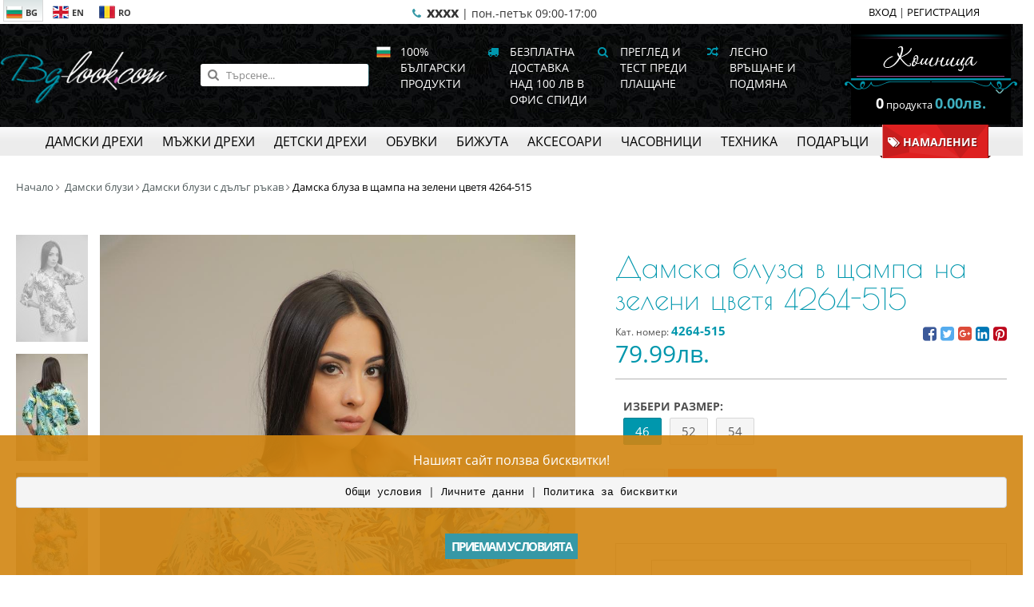

--- FILE ---
content_type: text/html; charset=UTF-8
request_url: https://www.bg-look.com/bg/product/22434/%D0%94%D0%B0%D0%BC%D1%81%D0%BA%D0%B0-%D0%B1%D0%BB%D1%83%D0%B7%D0%B0-%D0%B2-%D1%89%D0%B0%D0%BC%D0%BF%D0%B0-%D0%BD%D0%B0-%D0%B7%D0%B5%D0%BB%D0%B5%D0%BD%D0%B8-%D1%86%D0%B2%D0%B5%D1%82%D1%8F-4264-515
body_size: 17085
content:
<!DOCTYPE html>
<html ng-app="App" lang="bg">
<head>
	<meta charset="utf-8">
	<meta name="viewport" content="width=device-width, initial-scale=1">
	<meta http-equiv="x-ua-compatible" content="ie=edge">
	<title>Дамска блуза в щампа на зелени цветя 4264-515 | Дамски блузи с дълъг ръкав | bg-look.com</title>
	<meta name="keywords" content="дамска, блуза, щампа, зелени, цветя, 4264">
	<meta name="description" content="Дамска блуза в щампа на зелени цветя 4264-515">
	<meta name="author" content="DualM studio - http://www.dualm.com - web site design development, Veliko Turnovo, Bulgaria">
	<meta property="og:image" content="https://www.bg-look.com/UserFiles/Product/gallery_1/EC2766DA-E748-E41D-C860-EC81CB7FB40A.jpg?cache&amp;w=256">
	<meta name="msvalidate.01" content="79B67F82D2471D94FFC193B7333A8362"/>
	<meta name="p:domain_verify" content="31e08370ad674387626b5af2543e9dfb"/>
	<link href="/favicon.ico" rel="shortcut icon">
	<style>
		@keyframes  mymove {
			from {
				opacity       : 1;
				height        : 43.2px;
				width         : 52.8px;
				transform     : scaleX(1.1);
				border-radius : 50% 50% 40% 40%;
			}
			25% {
				height        : 48px;
				width         : 48px;
				border-radius : 50%;
			}
			to {
				transform     : translateY(-50px) scale(0.75, 0.75);
				opacity       : 0.75;
				border-radius : 50%;
			}
		}
		#loading-indicator {
			position         : fixed;
			left             : 0;
			top              : 0;
			width            : 100%;
			height           : 100%;
			z-index          : 9999999;
			background-color : white;
			opacity          : 0;
			visibility       : hidden;
			transition       : all 333ms;
		}
		#loading-indicator.active {
			opacity    : 1;
			visibility : visible;
		}
		#loading-indicator .loading-container {
			position   : absolute;
			left       : 0;
			top        : 50%;
			transform  : translateY(-50%);
			height     : 48px;
			width      : 100%;
			text-align : center;
		}
		#loading-indicator .loading-container div {
			display                   : inline-block;
			margin                    : 0 12px;
			width                     : 48px;
			height                    : 48px;
			background                : #cb5bb4;
			border-radius             : 50% 50% 40% 40%;
			animation-name            : mymove;
			animation-duration        : 0.75s;
			animation-iteration-count : infinite;
			animation-direction       : alternate;
			animation-timing-function : ease;
		}
		#loading-indicator .loading-container div:nth-child(2) {
			animation-delay : 0.1s;
		}
		#loading-indicator .loading-container div:nth-child(3) {
			animation-delay : 0.2s;
		}
	</style>

			<link rel="canonical" href="https://www.bg-look.com/bg/product/22434/Дамска-блуза-в-щампа-на-зелени-цветя-4264-515">

											<link rel="alternate" href="https://www.bg-look.com/en/product/22434/Womens-blouse-in-green-flower-print-4264-515" lang="en">
								<link rel="alternate" href="https://www.bg-look.com/ro/product/22434/Bluză-de-damă-cu-imprimeu-flori-verzi-4264-515" lang="ro">
														<link rel="preload" href="https://www.bg-look.com/UserFiles/Product/gallery_1/EC2766DA-E748-E41D-C860-EC81CB7FB40A.jpg?w=1024&cache" as="image" media="(min-width: 768px)">
											<link rel="preload" href="https://www.bg-look.com/UserFiles/Product/gallery_1/EC2766DA-E748-E41D-C860-EC81CB7FB40A.jpg?w=640&cache" as="image" media="(max-width: 768px)">
										
	<link rel="preload" href="/resources/frontend/styles.css" as="style">
	<link rel="preload" href="/resources/frontend/bower_components/angular/angular.min.js" as="script">
	<link rel="preload" href="/resources/frontend/bower_components/jquery/dist/jquery.min.js" as="script">
	<link rel="preload" href="/resources/frontend/bower_components/font-awesome/fonts/fontawesome-webfont.woff2?v=4.7.0" as="font" crossorigin="anonymous"/>

	<meta property="fb:pages" content="181761083992"/>
</head>

<body>

<script type="text/javascript" src="//profitshare.bg/files_shared/tr/sij.js"></script>

<!-- Global site tag (gtag.js) - Google Analytics -->


<!-- Google tag (gtag.js) -->
<script async src="https://www.googletagmanager.com/gtag/js?id=G-4HRVBQQE3Y"></script>
<script>
    window.dataLayer = window.dataLayer || [];
    function gtag(){dataLayer.push(arguments);}
    gtag('js', new Date());

    gtag('config', 'G-4HRVBQQE3Y');
</script>


<!-- Global site tag (gtag.js) - Google Ads: 1005588311 -->
<script async src="https://www.googletagmanager.com/gtag/js?id=AW-1005588311"></script>
<script>
	window.dataLayer = window.dataLayer || [];

	function gtag() {
		dataLayer.push( arguments );
	}

	gtag( 'js', new Date() );

	gtag( 'config', 'AW-1005588311' );
</script>


<!-- Facebook Pixel Code -->
<script>
	!function( f, b, e, v, n, t, s ) {
		if( f.fbq ) return;
		n = f.fbq = function() {
			n.callMethod ?
				n.callMethod.apply( n, arguments ) : n.queue.push( arguments )
		};
		if( !f._fbq ) f._fbq = n;
		n.push = n;
		n.loaded = !0;
		n.version = '2.0';
		n.queue = [];
		t = b.createElement( e );
		t.async = !0;
		t.src = v;
		s = b.getElementsByTagName( e )[ 0 ];
		s.parentNode.insertBefore( t, s )
	}( window, document, 'script',
		'https://connect.facebook.net/en_US/fbevents.js' );
	fbq( 'init', '1675581306031929' );
	fbq( 'track', 'PageView' );
</script>
<noscript>
	<img height="1" width="1"
		  src="https://www.facebook.com/tr?id=1675581306031929&ev=PageView
&noscript=1"/>
</noscript>

<!-- Messenger Chat Plugin Code -->
<div id="fb-root"></div>

<!-- Your Chat Plugin code -->
<div id="fb-customer-chat" class="fb-customerchat">
</div>

<script>
    var chatbox = document.getElementById('fb-customer-chat');
    chatbox.setAttribute("page_id", "181761083992");
    chatbox.setAttribute("attribution", "biz_inbox");
</script>

<!-- Your SDK code -->
<script>
    window.fbAsyncInit = function() {
        FB.init({
            xfbml            : true,
            version          : 'v15.0'
        });
    };

    (function(d, s, id) {
        var js, fjs = d.getElementsByTagName(s)[0];
        if (d.getElementById(id)) return;
        js = d.createElement(s); js.id = id;
        js.src = 'https://connect.facebook.net/en_US/sdk/xfbml.customerchat.js';
        fjs.parentNode.insertBefore(js, fjs);
    }(document, 'script', 'facebook-jssdk'));
</script>

<header>

	<div class="mobile-menu-line">
		<div class="logo">
			<a href="https://www.bg-look.com/bg" title="Онлайн магазин bg-look.com"><img src="/resources/frontend/images/logo_header.png" alt="Онлайн магазин bg-look.com"></a>
		</div>
		<div class="mobile-categories">
			
			
			
			<a href="javascript:" ng-click="cart.openCart()" data-count="{{ env.cart.count }}">
				<span class="fa fa-shopping-bag"></span>
			</a>
			<a href="javascript:" onclick="$('.mobile-menu-container').addClass('active')">
				<span class="fa fa-bars"></span>
			</a>
		</div>
	</div>
	<div class="mobile-menu-container">
		<div class="mobile-menu-container-inner">
			<div class="header-content">
				<div class="inner">
					<div class="logo">
						<a href="https://www.bg-look.com/bg" title="Онлайн магазин bg-look.com"><img src="/resources/frontend/images/logo_header.png" alt="Онлайн магазин bg-look.com"></a>
					</div>
					<div class="search">
						<form action="https://www.bg-look.com/bg/catalog" name="searchForm" method="get">
							<input type="search" ng-model="search" name="search_text" placeholder="Търсене..."
									 value="">
							<button class="btn btn-primary" type="submit"><span class="fa fa-search"></span></button>
						</form>
					</div>
					<div class="links">
						<span>
															<span class="fa fa-fw"><img src="/resources/frontend/images/flag_BG.png" alt="100% български продукти" width="18" height="14"></span>
								100% български продукти
													</span>
						<span>
							<span class="fa fa-truck fa-fw"></span>
									Безплатна доставка над 100 лв в офис Спиди							
						</span>
						<span>
							<span class="fa fa-search fa-fw"></span>
									Преглед и Тест преди плащане							
						</span>
						<span>
							<span class="fa fa-random fa-fw"></span>
									Лесно връщане и подмяна							
						</span>

					</div>
					<div class="cart-menu">
						<a href="javascript:" class="cart-icon" ng-click="cart.openCart()">
							<img src="/resources/frontend/images/cart_top_image_bg.png" alt="openCart">
						</a>

						<div ng-if="env.cart.count > 0" class="cart-popup">
							<div class="cart-popup-item media" ng-if="$index < 3" ng-repeat="item in env.cart.cartProducts">
								<div class="media-left" ng-if="item.image">
									<img class="media-object" height="70" ng-src="{{ item.image }}?cache&q=95&h=70">
								</div>
								<div class="media-body">
									<div class="name" ng-bind="item.name"></div>
									<div class="price">
										<strong ng-bind-html="item.quantity * item.price | appCurrency"></strong> <a href="javascript:" class="close" ng-click="cart.delete(item.cart_id)">&times</a>
									</div>
								</div>
							</div>
							<div class="cart-popup-item cart-popup-more-placeholder" ng-if="env.cart.cartProducts.length > 3">
								<a href="javascript:" ng-click="cart.openCart()">
									<ng-pluralize count="env.cart.cartProducts.length" offset="3"
													  when="{'one': 'Още 1 продукт', 'other': 'Още {} продукта'}">
									</ng-pluralize>
								</a>
							</div>

							<div class="text-center" style="padding: 5px;">
								<a href="https://www.bg-look.com/bg/checkout" class="btn btn-primary">КУПИ</a>
							</div>

						</div>
						<div class="cart-label ng-cloak">
							<span>
								<strong ng-bind="env.cart.count"></strong>
								<ng-pluralize count="env.cart.count"
												  when="{'0': 'продукта','one': 'продукт', 'other': 'продукта'}">
							</ng-pluralize>
							</span>
							<strong class="price" ng-bind-html="env.cart.total|appCurrency">0.00</strong>
						</div>
					</div>
				</div>
			</div>
			<div class="categories-menu">
				<nav class="inner">
											<div class="category-item">
							<a href="https://www.bg-look.com/bg/catalog/Дамски-дрехи?category=114"><span>Дамски дрехи</span></a>
															<div class="submenu  has-promotions ">
									<div class="categories-pane"  >
										<div class="subtitle">
											Дамски дрехи
										</div>
										<ul class="subcategories">
																							<li><a href="https://www.bg-look.com/bg/catalog/Дамски-рокли?category=127">Дамски рокли</a></li>
																							<li><a href="https://www.bg-look.com/bg/catalog/Дамски-блузи?category=135">Дамски блузи</a></li>
																							<li><a href="https://www.bg-look.com/bg/catalog/Дамски-ризи?category=137">Дамски ризи</a></li>
																							<li><a href="https://www.bg-look.com/bg/catalog/Дамски-поли?category=139">Дамски поли</a></li>
																							<li><a href="https://www.bg-look.com/bg/catalog/Дамски-спортни-екипи?category=685">Дамски спортни екипи</a></li>
																							<li><a href="https://www.bg-look.com/bg/catalog/Бутикови-дрехи?category=633">Бутикови дрехи</a></li>
																							<li><a href="https://www.bg-look.com/bg/catalog/Дамско-плетено-облекло?category=136">Дамско плетено облекло</a></li>
																							<li><a href="https://www.bg-look.com/bg/catalog/Дамски-дънкови-панталони?category=37">Дамски дънкови панталони </a></li>
																							<li><a href="https://www.bg-look.com/bg/catalog/Дамски-панталони-гащеризони-и-клинове?category=128">Дамски панталони, гащеризони и клинове</a></li>
																							<li><a href="https://www.bg-look.com/bg/catalog/Дамски-костюми-и-комплекти?category=140">Дамски костюми и комплекти</a></li>
																							<li><a href="https://www.bg-look.com/bg/catalog/Дамски-Якета-Палта-и-Сака?category=138">Дамски Якета, Палта и Сака</a></li>
																							<li><a href="https://www.bg-look.com/bg/catalog/Макси-мода?category=252">Макси мода </a></li>
																							<li><a href="https://www.bg-look.com/bg/catalog/Мода-за-бременни?category=245">Мода за бременни</a></li>
																							<li><a href="https://www.bg-look.com/bg/catalog/Дамско-бельо?category=358">Дамско бельо</a></li>
																					</ul>
									</div>

																			<div class="promotions-pane">
											<strong class="text-danger text-uppercase">Промоции</strong>
											<br>
											<ul class="subcategories">
																									<li><a href="https://www.bg-look.com/bg/catalog?promotion=10"><span class="fa fa-tags text-danger"></span> РАЗПРОДАЖБА ДО -70% - важи до 31.09.24</a></li>
																									<li><a href="https://www.bg-look.com/bg/catalog?promotion=5"><span class="fa fa-tags text-danger"></span> ДО - 40% НАМАЛЕНИЕ НА ЕВТИНИ РОКЛИ ЕЖЕДНЕВНИ - важи до 31.09.24</a></li>
																									<li><a href="https://www.bg-look.com/bg/catalog?promotion=7"><span class="fa fa-tags text-danger"></span> ДО -70% РАЗПРОДАЖБА ОФИЦИАЛНИ РОКЛИ - важи до 31.09.24</a></li>
																									<li><a href="https://www.bg-look.com/bg/catalog?promotion=6"><span class="fa fa-tags text-danger"></span> ДО -30% РАЗПРОДАЖБА НА ПАНТАЛОНИ И ПОЛИ  - важи до 31.09.24</a></li>
																									<li><a href="https://www.bg-look.com/bg/catalog?promotion=3"><span class="fa fa-tags text-danger"></span> До -70% НАМАЛЕНИЕ НА БЛУЗИ И РИЗИ - важи до 31.09.24</a></li>
																									<li><a href="https://www.bg-look.com/bg/catalog?promotion=4"><span class="fa fa-tags text-danger"></span> ДАМСКИ ДРЕХИ-РАЗПРОДАЖБА НА ЕДИНИЧНИ БРОЙКИ ДО -70% - важи до 31.09.24</a></li>
																									<li><a href="https://www.bg-look.com/bg/catalog?promotion=9"><span class="fa fa-tags text-danger"></span> МАКСИ МОДА РАЗПРОДАЖБА МОСТРИ ДО -80% </a></li>
																							</ul>
										</div>

																	</div>
													</div>
											<div class="category-item">
							<a href="https://www.bg-look.com/bg/catalog/Мъжки-дрехи?category=115"><span>Мъжки дрехи</span></a>
															<div class="submenu ">
									<div class="categories-pane"  >
										<div class="subtitle">
											Мъжки дрехи
										</div>
										<ul class="subcategories">
																							<li><a href="https://www.bg-look.com/bg/catalog/Мъжки-пуловери?category=146">Мъжки пуловери</a></li>
																							<li><a href="https://www.bg-look.com/bg/catalog/Мъжки-ризи?category=145">Мъжки ризи</a></li>
																							<li><a href="https://www.bg-look.com/bg/catalog/Мъжки-блузи?category=144">Мъжки блузи</a></li>
																					</ul>
									</div>

																	</div>
													</div>
											<div class="category-item">
							<a href="https://www.bg-look.com/bg/catalog/Детски-дрехи?category=349"><span>Детски дрехи</span></a>
															<div class="submenu ">
									<div class="categories-pane"  >
										<div class="subtitle">
											Детски дрехи
										</div>
										<ul class="subcategories">
																							<li><a href="https://www.bg-look.com/bg/catalog/Дрехи-за-момичета?category=186">Дрехи за момичета</a></li>
																							<li><a href="https://www.bg-look.com/bg/catalog/Дрехи-за-момчета?category=187">Дрехи за момчета</a></li>
																					</ul>
									</div>

																	</div>
													</div>
											<div class="category-item">
							<a href="https://www.bg-look.com/bg/catalog/Обувки?category=414"><span>Обувки</span></a>
															<div class="submenu  has-promotions ">
									<div class="categories-pane"  >
										<div class="subtitle">
											Обувки
										</div>
										<ul class="subcategories">
																							<li><a href="https://www.bg-look.com/bg/catalog/Дамски-обувки?category=419">Дамски обувки</a></li>
																							<li><a href="https://www.bg-look.com/bg/catalog/Мъжки-обувки?category=428">Мъжки обувки</a></li>
																							<li><a href="https://www.bg-look.com/bg/catalog/Обувки-за-момичета?category=455">Обувки за момичета</a></li>
																							<li><a href="https://www.bg-look.com/bg/catalog/Обувки-за-момчета?category=456">Обувки за момчета</a></li>
																					</ul>
									</div>

																			<div class="promotions-pane">
											<strong class="text-danger text-uppercase">Промоции</strong>
											<br>
											<ul class="subcategories">
																									<li><a href="https://www.bg-look.com/bg/catalog?promotion=14"><span class="fa fa-tags text-danger"></span> ДО - 30% НАМАЛЕНИЕ НА ДАМСКИ БОТИ</a></li>
																									<li><a href="https://www.bg-look.com/bg/catalog?promotion=17"><span class="fa fa-tags text-danger"></span> ДО -30% НАМАЛЕНИЕ НА ДАМСКИ БОТУШИ</a></li>
																									<li><a href="https://www.bg-look.com/bg/catalog?promotion=15"><span class="fa fa-tags text-danger"></span> ДО -40 НАМАЛЕНИЕ НА ДАМСКИ ОБУВКИ</a></li>
																									<li><a href="https://www.bg-look.com/bg/catalog?promotion=16"><span class="fa fa-tags text-danger"></span> ДО -40% НАМАЛЕНИЕ НА ДАМСКИ САНДАЛИ</a></li>
																									<li><a href="https://www.bg-look.com/bg/catalog?promotion=18"><span class="fa fa-tags text-danger"></span> ДО 30% НАМАЛЕНИЕ НА МЪЖКИ ОБУВКИ</a></li>
																									<li><a href="https://www.bg-look.com/bg/catalog?promotion=19"><span class="fa fa-tags text-danger"></span> ДО 20% НАМАЛЕНИЕ НА МЪЖКИ БОТИ</a></li>
																							</ul>
										</div>

																	</div>
													</div>
											<div class="category-item">
							<a href="https://www.bg-look.com/bg/catalog/Бижута?category=447"><span>Бижута</span></a>
															<div class="submenu ">
									<div class="categories-pane"  >
										<div class="subtitle">
											Бижута
										</div>
										<ul class="subcategories">
																							<li><a href="https://www.bg-look.com/bg/catalog/Колиета?category=270">Колиета </a></li>
																							<li><a href="https://www.bg-look.com/bg/catalog/Обици?category=276">Обици</a></li>
																							<li><a href="https://www.bg-look.com/bg/catalog/Гривни?category=271">Гривни </a></li>
																							<li><a href="https://www.bg-look.com/bg/catalog/Пръстени?category=341">Пръстени</a></li>
																							<li><a href="https://www.bg-look.com/bg/catalog/Брошки?category=503">Брошки</a></li>
																							<li><a href="https://www.bg-look.com/bg/catalog/Медальони-и-Висулки?category=467">Медальони и Висулки</a></li>
																							<li><a href="https://www.bg-look.com/bg/catalog/Комплекти-бижута?category=445">Комплекти бижута</a></li>
																							<li><a href="https://www.bg-look.com/bg/catalog/Сребърни-бижута?category=608">Сребърни бижута</a></li>
																							<li><a href="https://www.bg-look.com/bg/catalog/Златни-бижута?category=634">Златни бижута</a></li>
																					</ul>
									</div>

																	</div>
													</div>
											<div class="category-item">
							<a href="https://www.bg-look.com/bg/catalog/Аксесоари?category=350"><span>Аксесоари</span></a>
															<div class="submenu ">
									<div class="categories-pane"  >
										<div class="subtitle">
											Аксесоари
										</div>
										<ul class="subcategories">
																							<li><a href="https://www.bg-look.com/bg/catalog/Дамски-чанти?category=434">Дамски чанти</a></li>
																							<li><a href="https://www.bg-look.com/bg/catalog/Дамски-шалове?category=664">Дамски шалове</a></li>
																							<li><a href="https://www.bg-look.com/bg/catalog/Дамски-плетени-шалове?category=90">Дамски плетени шалове</a></li>
																							<li><a href="https://www.bg-look.com/bg/catalog/Дамски-шапки?category=680">Дамски шапки</a></li>
																							<li><a href="https://www.bg-look.com/bg/catalog/Мъжки-и-дамски-портфейли?category=493">Мъжки и дамски портфейли</a></li>
																							<li><a href="https://www.bg-look.com/bg/catalog/Риболовни-аксесоари?category=687">Риболовни аксесоари</a></li>
																					</ul>
									</div>

																	</div>
													</div>
											<div class="category-item">
							<a href="https://www.bg-look.com/bg/catalog/Часовници?category=347"><span>Часовници</span></a>
															<div class="submenu ">
									<div class="categories-pane"  >
										<div class="subtitle">
											Часовници
										</div>
										<ul class="subcategories">
																							<li><a href="https://www.bg-look.com/bg/catalog/Дамски-часовници?category=124">Дамски часовници</a></li>
																							<li><a href="https://www.bg-look.com/bg/catalog/Мъжки-часовници?category=356">Мъжки часовници</a></li>
																							<li><a href="https://www.bg-look.com/bg/catalog/Унисекс-часовници?category=374">Унисекс часовници</a></li>
																							<li><a href="https://www.bg-look.com/bg/catalog/Детски-часовници?category=492">Детски часовници</a></li>
																							<li><a href="https://www.bg-look.com/bg/catalog/Часовници-за-юноши?category=683">Часовници за юноши</a></li>
																							<li><a href="https://www.bg-look.com/bg/catalog/Будилници?category=662">Будилници</a></li>
																							<li><a href="https://www.bg-look.com/bg/catalog/Хронометри?category=663">Хронометри</a></li>
																							<li><a href="https://www.bg-look.com/bg/catalog/Кутии-за-часовници?category=577">Кутии за часовници</a></li>
																					</ul>
									</div>

																	</div>
													</div>
											<div class="category-item">
							<a href="https://www.bg-look.com/bg/catalog/Техника?category=351"><span>Техника</span></a>
															<div class="submenu ">
									<div class="categories-pane"  >
										<div class="subtitle">
											Техника
										</div>
										<ul class="subcategories">
																							<li><a href="https://www.bg-look.com/bg/catalog/Eпилатори?category=105">Eпилатори</a></li>
																							<li><a href="https://www.bg-look.com/bg/catalog/Преси-за-коса?category=106">Преси за коса</a></li>
																							<li><a href="https://www.bg-look.com/bg/catalog/Маши-за-къдрене?category=103">Маши за къдрене</a></li>
																							<li><a href="https://www.bg-look.com/bg/catalog/Тримери-за-тяло-Жени?category=108">Тримери за тяло Жени </a></li>
																							<li><a href="https://www.bg-look.com/bg/catalog/Самобръсначки?category=201">Самобръсначки</a></li>
																							<li><a href="https://www.bg-look.com/bg/catalog/Сешоари?category=102">Сешоари</a></li>
																							<li><a href="https://www.bg-look.com/bg/catalog/Ролки-за-коса?category=104">Ролки за коса</a></li>
																							<li><a href="https://www.bg-look.com/bg/catalog/Машинки-за-подстригване?category=109">Машинки за подстригване</a></li>
																							<li><a href="https://www.bg-look.com/bg/catalog/Tримери-за-тяло-Мъже?category=111">Tримери за тяло Мъже</a></li>
																							<li><a href="https://www.bg-look.com/bg/catalog/Тримери-за-детайли-мъже?category=112">Тримери за детайли мъже</a></li>
																							<li><a href="https://www.bg-look.com/bg/catalog/Кухненски-уреди?category=228">Кухненски уреди</a></li>
																					</ul>
									</div>

																	</div>
													</div>
											<div class="category-item">
							<a href="https://www.bg-look.com/bg/catalog/Подаръци?category=174"><span>Подаръци</span></a>
															<div class="submenu ">
									<div class="categories-pane"  >
										<div class="subtitle">
											Подаръци
										</div>
										<ul class="subcategories">
																							<li><a href="https://www.bg-look.com/bg/catalog/Коледни-венци?category=567">Коледни венци</a></li>
																							<li><a href="https://www.bg-look.com/bg/catalog/Коледни-фигури?category=566">Коледни фигури</a></li>
																							<li><a href="https://www.bg-look.com/bg/catalog/Коледен-порцелан?category=565">Коледен порцелан</a></li>
																							<li><a href="https://www.bg-look.com/bg/catalog/Подаръци-за-жени?category=381">Подаръци за жени</a></li>
																							<li><a href="https://www.bg-look.com/bg/catalog/Подаръци-за-мъже?category=382">Подаръци за мъже</a></li>
																							<li><a href="https://www.bg-look.com/bg/catalog/Подаръци-за-дома?category=383">Подаръци за дома</a></li>
																							<li><a href="https://www.bg-look.com/bg/catalog/Сватбени-подаръци?category=385">Сватбени подаръци</a></li>
																							<li><a href="https://www.bg-look.com/bg/catalog/Бизнес-подаръци?category=384">Бизнес подаръци</a></li>
																							<li><a href="https://www.bg-look.com/bg/catalog/Подаръци-за-бебета?category=403">Подаръци за бебета</a></li>
																							<li><a href="https://www.bg-look.com/bg/catalog/Подаръчни-кутии?category=603">Подаръчни кутии</a></li>
																							<li><a href="https://www.bg-look.com/bg/catalog/Ваучери-за-подаръци?category=404">Ваучери за подаръци</a></li>
																					</ul>
									</div>

																	</div>
													</div>
										<div class="category-item promotions">
						<a href="https://www.bg-look.com/bg/catalog?flag_discount=1"><span><i class="fa fa-tags"></i> Намаление</span></a>
					</div>
				</nav>
			</div>
			<div class="top-menu">
				<div class="inner">
					<div class="languages">
													<a  class="active"  href="https://www.bg-look.com/bg/product/22434/%D0%94%D0%B0%D0%BC%D1%81%D0%BA%D0%B0-%D0%B1%D0%BB%D1%83%D0%B7%D0%B0-%D0%B2-%D1%89%D0%B0%D0%BC%D0%BF%D0%B0-%D0%BD%D0%B0-%D0%B7%D0%B5%D0%BB%D0%B5%D0%BD%D0%B8-%D1%86%D0%B2%D0%B5%D1%82%D1%8F-4264-515">
								<span><img src="/resources/frontend/images/flag_BG.png" width="20" height="16" alt="BG"/>BG</span>
							</a>
													<a  href="https://www.bg-look.com/en/product/22434/%D0%94%D0%B0%D0%BC%D1%81%D0%BA%D0%B0-%D0%B1%D0%BB%D1%83%D0%B7%D0%B0-%D0%B2-%D1%89%D0%B0%D0%BC%D0%BF%D0%B0-%D0%BD%D0%B0-%D0%B7%D0%B5%D0%BB%D0%B5%D0%BD%D0%B8-%D1%86%D0%B2%D0%B5%D1%82%D1%8F-4264-515">
								<span><img src="/resources/frontend/images/flag_EN.png" width="20" height="16" alt="EN"/>EN</span>
							</a>
													<a  href="https://www.bg-look.com/ro/product/22434/%D0%94%D0%B0%D0%BC%D1%81%D0%BA%D0%B0-%D0%B1%D0%BB%D1%83%D0%B7%D0%B0-%D0%B2-%D1%89%D0%B0%D0%BC%D0%BF%D0%B0-%D0%BD%D0%B0-%D0%B7%D0%B5%D0%BB%D0%B5%D0%BD%D0%B8-%D1%86%D0%B2%D0%B5%D1%82%D1%8F-4264-515">
								<span><img src="/resources/frontend/images/flag_RO.png" width="20" height="16" alt="RO"/>RO</span>
							</a>
											</div>
					<div class="user-menu">
													<a href="https://www.bg-look.com/bg/login">ВХОД</a> |
							<a href="https://www.bg-look.com/bg/register">РЕГИСТРАЦИЯ</a>
											</div>
											<div class="hint">

																								<span class="text-primary fa fa-phone fa-fw"></span>
																		<strong>xxxx</strong>
									|  пон.-петък 09:00-17:00															
						</div>
					
				</div>
			</div>
		</div>
	</div>

</header>
<main id="content">

		<script type="application/ld+json">
		{
		  "@context": "https://schema.org",
		  "@type": "BreadcrumbList",
		  "itemListElement": [
		  {
			 "@type": "ListItem",
			 "position": 1,
			 "name": "Начало",
			 "item": "https://www.bg-look.com/bg"
		  }
	  		,{
		  "@type": "ListItem",
		  "position": 2,
		 "name": "Дамски блузи",
		 "item": "https://www.bg-look.com/bg/catalog/Дамски-блузи?category=135"
	  }
	  				,{
		"@type": "ListItem",
		"position": 3,
		"name": "Дамски блузи с дълъг ръкав",
		"item": "https://www.bg-look.com/bg/catalog/Дамски-блузи-с-дълъг-ръкав?category=50"
	  }
	  		,{
		  "@type": "ListItem",
		  "position": 4,
		 "name": "Дамска блуза в щампа на зелени цветя 4264-515",
		 "item": "https://www.bg-look.com/bg/product/22434/damska-bluza-v-shchampa-na-zeleni-tsvetya-4264-515"
	  }
	  ]
	}
	</script>
	<script type="application/ld+json">
	{
	  "@context": "https://schema.org/",
	  "@type": "Product",
	  "name": "Дамска блуза в щампа на зелени цветя 4264-515",
	  			"image": [
			  "https://www.bg-look.com/UserFiles/Product/gallery_1/EC2766DA-E748-E41D-C860-EC81CB7FB40A.jpg"
		],
				"description": "Дамска блуза в щампа на зелени цветя 4264-515Състав: 100% вискоза  Цвят: бял  Силует: свободен  Моделът е облечен с размер 42.Блуза с щампа на листа в цвят зелено",
	  "sku": "4264-515",
	  			"brand": {
			  "@type": "Thing",
			  "name": "Radek&#039;s collection"
	  },
	  		"offers": {
		  "@type": "Offer",
		  "url": "https://www.bg-look.com/bg/product/22434/damska-bluza-v-shchampa-na-zeleni-tsvetya-4264-515",
		 "priceCurrency": "BGN",
		 "price": "79.99",
		 "priceValidUntil": "2027-01-21",
		 "itemCondition": "https://schema.org/NewCondition",
		 "availability": "https://schema.org/InStock",
		 "seller": {
			"@type": "Organization",
			"name": "Bg-look"
		 }
	  }
	}
	</script>

	
	<div ng-controller="ProductController as prodCtrl">
		<div class="product-page">

			<ol class="breadcrumb no-mobile">
				<li><a href="/">Начало</a></li>
									<li>
						<a href="https://www.bg-look.com/bg/catalog/Дамски-блузи?category=135">Дамски блузи</a>
					</li>
													<li><a href="https://www.bg-look.com/bg/catalog/Дамски-блузи-с-дълъг-ръкав?category=50">Дамски блузи с дълъг ръкав</a></li>
								<li class="active">Дамска блуза в щампа на зелени цветя 4264-515</li>
			</ol>


			<div class="product-main">

				<h1 class="only-mobile">Дамска блуза в щампа на зелени цветя 4264-515</h1>

				<div class="product-gallery">

					

					<div class="product-images gallery_1">

						
													<div class="control">
								<a href="javascript:" class="prev" onclick="prevImage('.gallery_1')"><span class="fa fa-caret-left"></span></a>
								<a href="javascript:" class="next" onclick="nextImage('.gallery_1')"><span class="fa fa-caret-right"></span></a>
								<div class="hud"><span class="current">1</span>/<span class="total">3</span></div>
							</div>
							<a href="javascript:" class="image-view">
								<img alt="Дамска блуза в щампа на зелени цветя 4264-515">
							</a>
							<div class="images clearfix">
								
																												
									<a href="javascript:" data-img="https://www.bg-look.com/UserFiles/Product/gallery_1/EC2766DA-E748-E41D-C860-EC81CB7FB40A.jpg?w=1024&cache" data-img-mobile="https://www.bg-look.com/UserFiles/Product/gallery_1/EC2766DA-E748-E41D-C860-EC81CB7FB40A.jpg?w=640&cache" onclick="activate(0, '.gallery_1')">
										<img src="https://www.bg-look.com/UserFiles/Product/gallery_1/EC2766DA-E748-E41D-C860-EC81CB7FB40A.jpg?cache&w=90" alt="Дамска блуза в щампа на зелени цветя 4264-515"/>
									</a>
								
									
									<a href="javascript:" data-img="https://www.bg-look.com/UserFiles/Product/gallery_1/A0CE66B2-0F43-91E3-C681-76369787E1F0.jpg?w=1024&cache" data-img-mobile="https://www.bg-look.com/UserFiles/Product/gallery_1/A0CE66B2-0F43-91E3-C681-76369787E1F0.jpg?w=640&cache" onclick="activate(1, '.gallery_1')">
										<img src="https://www.bg-look.com/UserFiles/Product/gallery_1/A0CE66B2-0F43-91E3-C681-76369787E1F0.jpg?cache&w=90" alt="Дамска блуза в щампа на зелени цветя 4264-515"/>
									</a>
								
									
									<a href="javascript:" data-img="https://www.bg-look.com/UserFiles/Product/gallery_1/0EF8358B-9324-D6C0-E157-0F631B3F7431.jpg?w=1024&cache" data-img-mobile="https://www.bg-look.com/UserFiles/Product/gallery_1/0EF8358B-9324-D6C0-E157-0F631B3F7431.jpg?w=640&cache" onclick="activate(2, '.gallery_1')">
										<img src="https://www.bg-look.com/UserFiles/Product/gallery_1/0EF8358B-9324-D6C0-E157-0F631B3F7431.jpg?cache&w=90" alt="Дамска блуза в щампа на зелени цветя 4264-515"/>
									</a>
															</div>
											</div>

				</div>

				<div class="product-information">
					<h1 class="no-mobile">Дамска блуза в щампа на зелени цветя 4264-515</h1>
					<div class="product-main-info">
						
													
							<input type="hidden" name="price" id="price" value="79.99"/>
							<div class="price ng-cloak" ng-show="product.size">
								<span ng-class="{'promo': product.size.price_old}" ng-bind-html="product.size.price|appCurrency"></span>
															</div>
												

						<div class="ref-number">
							Кат. номер: <strong>4264-515</strong>
						</div>


						
													<div class="bonus-points" ng-show="product.size.points">
								<strong><span class="fa fa-gift"></span> <span ng-bind="product.size.points|appCurrency"></span></strong>
							</div>
												

						<div class="social-links">

							
														

							<span class="no-mobile">
							<a target="_blank" href="https://www.facebook.com/sharer.php?u=https%3A%2F%2Fwww.bg-look.com%2Fbg%2Fproduct%2F22434" rel="noopener" class="facebook"><span
										class="fa fa-facebook-square"></span></a>
							<a target="_blank" href="https://twitter.com/intent/tweet?url=https%3A%2F%2Fwww.bg-look.com%2Fbg%2Fproduct%2F22434&text=%D0%94%D0%B0%D0%BC%D1%81%D0%BA%D0%B0+%D0%B1%D0%BB%D1%83%D0%B7%D0%B0+%D0%B2+%D1%89%D0%B0%D0%BC%D0%BF%D0%B0+%D0%BD%D0%B0+%D0%B7%D0%B5%D0%BB%D0%B5%D0%BD%D0%B8+%D1%86%D0%B2%D0%B5%D1%82%D1%8F+4264-515" rel="noopener"
									class="twitter"><span class="fa fa-twitter-square"></span></a>
							<a target="_blank" href="https://plus.google.com/share?url=https%3A%2F%2Fwww.bg-look.com%2Fbg%2Fproduct%2F22434" rel="noopener" class="google-plus"><span
										class="fa fa-google-plus-square"></span></a>
							<a target="_blank" rel="noopener" href="https://www.linkedin.com/shareArticle?url=https%3A%2F%2Fwww.bg-look.com%2Fbg%2Fproduct%2F22434&title=%D0%94%D0%B0%D0%BC%D1%81%D0%BA%D0%B0+%D0%B1%D0%BB%D1%83%D0%B7%D0%B0+%D0%B2+%D1%89%D0%B0%D0%BC%D0%BF%D0%B0+%D0%BD%D0%B0+%D0%B7%D0%B5%D0%BB%D0%B5%D0%BD%D0%B8+%D1%86%D0%B2%D0%B5%D1%82%D1%8F+4264-515"
									class="linkedin"><span class="fa fa-linkedin-square"></span></a>
							<a target="_blank" rel="noopener"
									href="https://pinterest.com/pin/create/bookmarklet/?media=https%3A%2F%2Fwww.bg-look.com%2FUserFiles%2FProduct%2Fgallery_1%2FEC2766DA-E748-E41D-C860-EC81CB7FB40A.jpg%3Fcache%26w%3D256&url=https%3A%2F%2Fwww.bg-look.com%2Fbg%2Fproduct%2F22434&is_video=0&description=%D0%94%D0%B0%D0%BC%D1%81%D0%BA%D0%B0+%D0%B1%D0%BB%D1%83%D0%B7%D0%B0+%D0%B2+%D1%89%D0%B0%D0%BC%D0%BF%D0%B0+%D0%BD%D0%B0+%D0%B7%D0%B5%D0%BB%D0%B5%D0%BD%D0%B8+%D1%86%D0%B2%D0%B5%D1%82%D1%8F+4264-515"
									class="pinterest"><span class="fa fa-pinterest-square"></span></a>
							</span>
						</div>

						
					</div>
					<div class="product-cart-info">
						
												

													
							<div class="selection-panel ng-cloak" ng-show="env.default && !env.default.size_is_default">
								<div class="title">Избери размер:</div>
								<div class="selection">
									<button
											ng-repeat="size in env.prices | orderBy: 'order'"
											uib-tooltip="{{ size.hint }}"
											ng-class="{active: size.id == product.size.id}"
											ng-click="setSize(size)" class="size"
											ng-bind="size.size_name + (size.hint ? ' ('+size.hint+')' : '')"></button>
								</div>
							</div>
							

							
														

							
							<div class="ng-cloak" ng-show="product.size.custom_size">
								<form name="customSizeForm" novalidate class="custom-form">
									<div class="subtitle">Продуктът се изработва по поръчка. Моля въведете своите мерки.</div>
									<label class="field-line">
										<span class="title">Гръдна обиколка</span>
										<span class="field">
									<input type="text" name="chest" id="chest" ng-model="product.custom.chest" valid-number required>
									<span>cm</span>
								</span>
									</label>
									<label class="field-line">
										<span class="title">Талия</span>
										<span class="field">
									<input type="text" name="waist" id="waist" ng-model="product.custom.waist" valid-number required>
									<span>cm</span>
								</span>
									</label>
									<label class="field-line">
										<span class="title">Ханш</span>
										<span class="field">
											<input type="text" name="hip" id="hip" ng-model="product.custom.hip" valid-number required>
											<span>cm</span>
										</span>
									</label>
									<label class="field-line">
										<span class="title">Височина</span>
										<span class="field">
									<input type="text" name="height" id="height" ng-model="product.custom.height" valid-number required>
									<span>cm</span>
								</span>
									</label>
								</form>
							</div>
							

							
							<div class="selection-panel cart">
								<div class="alert alert-danger ng-cloak" ng-if="addToCartErrors.haveError">
									<div ng-if="addToCartErrors.noSize"><span class="fa fa-warning"></span> Моля, изберете размер.</div>
									<div ng-if="addToCartErrors.noQuantity"><span class="fa fa-warning"></span> Моля, въведете количество.</div>
									<div ng-if="addToCartErrors.noCusrtomSize"><span class="fa fa-warning"></span> Моля, попълнете своите мерки.</div>
									<div ng-if="addToCartErrors.noAttribute"><span class="fa fa-warning"></span> Моля, изберете всички необходими атрибути.</div>
								</div>
								<div class="selection">
									<input ng-disabled="!product.size || !env.default"
											type="text" name="cart"
											valid-number ng-model="product.quantity"/>
									<button
											
											class="btn"
											ng-click="prodCtrl.addCart(22434)">
										КУПИ СЕГА									</button>


								</div>
							</div>
							
											</div>

					
											<div class="product-cart-info" ng-show="product.size.points">
							Този продукт ще добави към портфейла ви <span ng-bind="product.size.points|appCurrency"></span>
						</div>
										

					
											<div class="product-quick-order">
							<div class="title"></div>
							<form name="quickOrder" novalidate ng-submit="submitQuickOrder( 22434 )">
								<div class="alert alert-success" ng-if="qorder.success">
									<div>
										<div class="message">Поръчката е изпратена. Оператор ще се свърже с Вас за потвърждение.</div>
									</div>
								</div>
								<div class="alert alert-danger ng-cloak" ng-if="quickOrder.$submitted && quickOrder.$invalid">
									<div>
										<span class="fa fa-warning"></span>
										Некоректно попълнена форма.										<span ng-if="quickOrder.name.$invalid || quickOrder.phone.$invalid">(
										<i ng-if="quickOrder.name.$invalid">Не сте попълнили името си.</i>
										<i ng-if="quickOrder.phone.$invalid">Не сте попълнили правилен телефонен номер.</i>
										)</span>
									</div>
								</div>
								<div class="quick-order-content">
									<style>
										.qError {
											border     : solid 1px #f00 !important;
											box-shadow : 0 0 6px rgba(255, 0, 0, 1) !important;
										}
									</style>
									<div class="field">
										<input type="text" name="name" required
												ng-model="qorder.name"
												ng-pattern="/.{5,}/"
												ng-class="{qError:quickOrder.$submitted && quickOrder.$invalid && quickOrder.name.$invalid}"
												placeholder="Име">
									</div>
									<div class="field">
										<input type="text" name="phone" required
												ng-model="qorder.phone"
												ng-pattern="/^(|\+)[0-9 ]{5,}$/"
												ng-class="{qError:quickOrder.$submitted && quickOrder.$invalid && quickOrder.phone.$invalid}"
												placeholder="Телефон за връзка">
									</div>
									<div class="button">
										<button type="submit">бърза поръчка</button>
									</div>
								</div>
							</form>
							<div class="subtitle">Остави ни своето име и телефон и ние ще се свържем с теб за уточнение на твоята поръчка</div>
						</div>
										

					
										

										
					<div class="product-tabs">
						<div class="tab-pill-container">
															<a href="javascript:" class="active">Таблица с размери</a>
														<a href="javascript:"  >Описание</a>
							<a href="javascript:">Доставка и връщане</a>
							<a href="javascript:">Форма за запитване</a>
						</div>
						<div class="tab-pane-container">
															<div class="active" data-title="Таблица с размери">
									<div class="size-table">
										<h5>- ПРИ ИЗБОР НА ПРОДУКТ, ИЗРАБОТЕН ОТ ЕЛАСТИЧНА МАТЕРИЯ, СЕ ДОПУСКА 2 CM ТОЛЕРАНС В ПОСОЧЕНИТЕ РАЗМЕРИ.</h5>
<h5>- ПОД РАЗМЕР&nbsp;<em><strong>"УНИВЕРСАЛЕН"</strong></em>&nbsp;СЕ РАЗБИРА СТАНДАРТЕН РАЗМЕР (ПОДХОДЯЩ ЗА S, M ДО L НОМЕРАЦИЯ)</h5>
<table style="height: 195px;" width="515">
<tbody>
<tr>
<td style="width: 95.9167px; text-align: center;">BG</td>
<td style="width: 95.9167px; text-align: center;">INT</td>
<td style="width: 95.9167px; text-align: center;">Гръдна обиколка (см)</td>
<td style="width: 95.9333px; text-align: center;">Талия (см)</td>
<td style="width: 95.9167px; text-align: center;">Ханш (см)</td>
</tr>
<tr>
<td style="width: 95.9167px; text-align: center;">40</td>
<td style="width: 95.9167px; text-align: center;">XS</td>
<td style="width: 95.9167px; text-align: center;">80-82</td>
<td style="width: 95.9333px; text-align: center;">62-64</td>
<td style="width: 95.9167px; text-align: center;">86-88</td>
</tr>
<tr>
<td style="width: 95.9167px; text-align: center;">42</td>
<td style="width: 95.9167px; text-align: center;">S</td>
<td style="width: 95.9167px; text-align: center;">84-86</td>
<td style="width: 95.9333px; text-align: center;">66-68</td>
<td style="width: 95.9167px; text-align: center;">90-92</td>
</tr>
<tr>
<td style="width: 95.9167px; text-align: center;">44</td>
<td style="width: 95.9167px; text-align: center;">M</td>
<td style="width: 95.9167px; text-align: center;">88-90</td>
<td style="width: 95.9333px; text-align: center;">70-72</td>
<td style="width: 95.9167px; text-align: center;">94-96</td>
</tr>
<tr>
<td style="width: 95.9167px; text-align: center;">46</td>
<td style="width: 95.9167px; text-align: center;">L</td>
<td style="width: 95.9167px; text-align: center;">92-94</td>
<td style="width: 95.9333px; text-align: center;">74-76</td>
<td style="width: 95.9167px; text-align: center;">98-100</td>
</tr>
<tr>
<td style="width: 95.9167px; text-align: center;">48</td>
<td style="width: 95.9167px; text-align: center;">XL</td>
<td style="width: 95.9167px; text-align: center;">96-98</td>
<td style="width: 95.9333px; text-align: center;">78-80</td>
<td style="width: 95.9167px; text-align: center;">102-104</td>
</tr>
<tr>
<td style="width: 95.9167px; text-align: center;">50</td>
<td style="width: 95.9167px; text-align: center;">2XL</td>
<td style="width: 95.9167px; text-align: center;">100-102</td>
<td style="width: 95.9333px; text-align: center;">82-84</td>
<td style="width: 95.9167px; text-align: center;">106-108</td>
</tr>
<tr>
<td style="width: 95.9167px; text-align: center;">52</td>
<td style="width: 95.9167px; text-align: center;">3XL</td>
<td style="width: 95.9167px; text-align: center;">104-106</td>
<td style="width: 95.9333px; text-align: center;">86-88</td>
<td style="width: 95.9167px; text-align: center;">110-112</td>
</tr>
<tr>
<td style="width: 95.9167px; text-align: center;">54</td>
<td style="width: 95.9167px; text-align: center;">4XL</td>
<td style="width: 95.9167px; text-align: center;">108-110</td>
<td style="width: 95.9333px; text-align: center;">90-92</td>
<td style="width: 95.9167px; text-align: center;">114-116</td>
</tr>
</tbody>
</table>
									</div>
								</div>
														<div data-title="Описание"  >
								<div class="description">

									
																		

									<p>Дамска блуза в щампа на зелени цветя 4264-515<br />Състав: 100% вискоза</p>
<p>Цвят: бял</p>
<p>Силует: свободен</p>
<p>Моделът е облечен с размер 42.<br />Блуза с щампа на листа в цвят зелено</p>

									

																			<div>
																																			<span uib-tooltip="машинно пране при максимална температура до 30 градуса" tooltip-append-to-body="true"><img src="https://www.bg-look.com/UserFiles/Feature/gallery_1/8FB8AE24-9289-C896-7E95-9FF527CBCFFD.png"
															alt="машинно пране при максимална температура до 30 градуса"></span>
																																			<span uib-tooltip="ръчно пране при максимална температура до 30 градуса" tooltip-append-to-body="true"><img src="https://www.bg-look.com/UserFiles/Feature/gallery_1/943D4E6C-70C2-F471-2973-59D38D7CB9A9.png"
															alt="ръчно пране при максимална температура до 30 градуса"></span>
																																			<span uib-tooltip="да не се избелва" tooltip-append-to-body="true"><img src="https://www.bg-look.com/UserFiles/Feature/gallery_1/DC842462-CDE5-0E98-5F68-C560D881242E.png"
															alt="да не се избелва"></span>
																																			<span uib-tooltip="да не се суши в сушилна машина" tooltip-append-to-body="true"><img src="https://www.bg-look.com/UserFiles/Feature/gallery_1/9DE8C887-4E10-8D46-F571-974B7134C780.png"
															alt="да не се суши в сушилна машина"></span>
																																			<span uib-tooltip="химическо чистене с всякакъв вид хиимикали, с изключение на трихлоретлилен" tooltip-append-to-body="true"><img src="https://www.bg-look.com/UserFiles/Feature/gallery_1/AE82D525-F8FD-0D4A-02D4-1C2E5D70E849.png"
															alt="химическо чистене с всякакъв вид хиимикали, с изключение на трихлоретлилен"></span>
																																			<span uib-tooltip="гладене при температура максимум до 150 градуса" tooltip-append-to-body="true"><img src="https://www.bg-look.com/UserFiles/Feature/gallery_1/23894FD1-5C00-322F-3A40-707E243A0F8B.png"
															alt="гладене при температура максимум до 150 градуса"></span>
																					</div>
																	</div>
							</div>
							<div data-title="Доставка и връщане">
								<div class="description">
									<h2><span style="color: #ff0000;"><strong>Здравейте, в момента не изпълняваме поръчки към крайни клиенти . Моля да ни извините. От Екипа на bg-look.com&nbsp;</strong></span></h2>
<p><span style="color: #800000;"><strong>БЕЗПЛАТНА ДОСТАВКА ЗА ВСИЧКИ ПОРЪЧКИ НАД 100 ЛЕВА ДО ОФИС СПИДИ.</strong></span></p>
<p>&nbsp;<strong>СРОК НА ДОСТАВКАТА:</strong></p>
<p><strong>Срокът за доставка на всички продукти е в рамките на 3 работни дни.&nbsp;</strong></p>
<p><strong>ИЗКЛЮЧЕНИЕ: Продуктите деним/дънков плат се доставят от 7 до 12 работни дни.</strong></p>
<p><strong>BG-LOOK.COM си запазва правото да удължи срока за доставка при възникнали извънредни форсмажорни обстоятелства.</strong></p>
<p>&nbsp;</p>
<p><strong>СТОЙНОСТ И УСЛОВИЯ НА ДОСТАВКАТА:</strong></p>
<p><em>Доставяме за Вас с куриерска фирма</em>&nbsp;<a href="https://www.speedy.bg/bg/speedy-offices">СПИДИ.</a></p>
<p><em>Доставката до офис на Спиди - по тарифа на куриера - около 4.10 лв.</em></p>
<p><em>Доставката със Спиди до адрес на клиент- по тарифа на куриера - около 5,60 лв.</em></p>
<p><em>Всички продукти се изпращат с опция "ПРЕГЛЕД И ТЕСТ". Куриерската услуга за получаване и връщане на пратката са за сметка на клиента.&nbsp;Продуки от категория Чорапогащници и бельо не се изпращат с опция "ПРЕГЛЕД И ТЕСТ".</em></p>
<p><em>&nbsp;&nbsp;</em></p>
<p><em>Поръчки, направени след 15:00 се обработват на следващия работен ден.</em></p>
<p><em>Поръчки, направени Събота и Неделя, се обработват в Понеделник</em></p>
<p>Срокът за в<em>ръщане на продукти е в рамките на 14 дни от получаване на продукта. Транспортните разходи за връщане на продукта/ите са за сметка на клиента.</em></p>
<p><strong><em>Пратките за връщане или замяна моля изпращайте ПО СПИДИ на адрес: ЗА БИ ЕНД ДИ ТРЕЙДИНГ ООД, ДО ОФИС НА СПИДИ №748 (АДРЕС: ГР. ВЕЛИКО ТЪРНОВО, УЛ ПОЛТАВА 1В, МАГАЗИН 4),&nbsp;ТЕЛ: 0886664825</em></strong></p>
<p>&nbsp;</p>
<p><em>Приятно пазаруване!</em></p>
								</div>
							</div>
							<div data-title="Форма за запитване">
								<div class="contact">

									<form ng-controller="ContactFormController" novalidate name="contactForm" ng-submit="sendRequest()">

										<div class="alert alert-success" ng-if="success">
											<div>
												<div class="message">Успешно изпратено запитване.</div>
											</div>
										</div>
										<div class="alert alert-danger ng-cloak" ng-if="contactForm.$submitted && contactForm.$invalid">
											<div><span class="fa fa-warning"></span> Некоректно попълнена форма.</div>
										</div>
										<div class="row">
											<div class="col-sm-5">
												<div class="field">
													<input type="text" ng-model="object.name" name="name" placeholder="Име" required>
												</div>
												<div class="field">
													<input type="text" ng-model="object.phone" name="phone" placeholder="Телефон" required>
												</div>
												<div class="field">
													<input type="email" ng-model="object.email" name="email" placeholder="Имейл" required>
												</div>
											</div>
											<div class="col-sm-7">
												<div class="textarea">
													<textarea ng-model="object.inquiry" name="comment" placeholder="Запитване" required></textarea>
												</div>
											</div>
										</div>
										<div class="row">
											<div class="col-xs-12">
												<button type="submit">Изпрати</button>
											</div>
										</div>
									</form>

								</div>
							</div>
						</div>

					</div>
				</div>
			</div>

		</div>

		
					<div class="related-products-container">
				<div class="related-title">
					Често купувани заедно				</div>
				<div class="product-carousel related-products">
					<div class="carousel-next"><span class="fa fa-angle-right"></span></div>
					<div class="carousel-prev"><span class="fa fa-angle-left"></span></div>
					<div class="carousel-view">
						<div class="carousel-container">
															<div class="carousel-item">
									<div class="product-caret">
	<div class="image">
		<a href="https://www.bg-look.com/bg/product/22568/Дамски-ежедневни-сандали-ниски-в-бежов-цвят-1424BEIGE" title="">
							<img src="https://www.bg-look.com/UserFiles/Product/gallery_1/7620CD38-D3D2-D0DD-E575-17FFF29E96F3.jpg?w=195&h=279&cache&q=100" alt="Дамски ежедневни сандали ниски в бежов цвят 1424BEIGE">
					</a>
	</div>
	<div class="name">
		Дамски ежедневни сандали ниски в бежов цвят 1424BEIGE
	</div>
	<div class="prices">
		<span class="price" ng-bind-html="78.99|appCurrency"></span>
	</div>
</div>								</div>
															<div class="carousel-item">
									<div class="product-caret">
	<div class="image">
		<a href="https://www.bg-look.com/bg/product/22622/Дамски-летен-панталон-в-десен-бахама-61802-510" title="">
							<img src="https://www.bg-look.com/UserFiles/Product/gallery_1/2D90F882-B750-A8B5-1FC2-5281807E383C.jpg?w=195&h=279&cache&q=100" alt="Дамски летен панталон в десен бахама 61802-510">
					</a>
	</div>
	<div class="name">
		Дамски летен панталон в десен бахама 61802-510
	</div>
	<div class="prices">
		<span class="price" ng-bind-html="103.99|appCurrency"></span>
	</div>
</div>								</div>
													</div>
					</div>
				</div>
			</div>
				

		


	</div>

	<script type="text/ng-template" id="contactForm.html">
		<form novalidate name="contactForm" ng-submit="sendRequest()">
			<div class="modal-header">
				<h3 class="modal-title">Запитване</h3>
			</div>
			<div class="modal-body">
				<div class="alert alert-success" ng-if="success">
					<div>
						<div class="message">Успешно изпратено запитване.</div>
					</div>
				</div>
				<div class="alert alert-danger ng-cloak" ng-if="contactForm.$submitted && contactForm.$invalid">
					<div><span class="fa fa-warning"></span> Некоректно попълнена форма.</div>
				</div>
				<div class="fields">
					<label class="visible">
						<span>Име</span>
						<input class="form-control" type="text" ng-model="object.name" name="name" required/>
					</label>
					<label class="visible">
						<span>Имейл</span>
						<input class="form-control" type="email" ng-model="object.email" name="email" required/>
					</label>
					<label class="visible">
						<span>Телефон</span>
						<input class="form-control" type="text" ng-model="object.phone" name="phone" required/>
					</label>
					<label class="visible">
						<span>Запитване</span>
						<textarea class="form-control" ng-model="object.inquiry" name="comment"></textarea>
					</label>
				</div>
				<br>
			</div>
			<div class="modal-footer">
				<button class="btn btn-primary" type="button" ng-click="$dismiss();">Затвори</button>
				<button class="btn btn-success" type="submit">Изпрати</button>
			</div>
		</form>
	</script>

	<script type="text/ng-template" id="commentMessage.html">

		<div class="modal-header">
			<h3 class="modal-title">Коментари</h3>
		</div>
		<div class="modal-body">

			Коментарът ви е добавен и ще бъде видим след одобрението на модераторите.
		</div>
		<div class="modal-footer">
			<button class="btn btn-success" ng-click="$close()">Затвори</button>
		</div>

	</script>

	

</main>
<footer>

			<div class="history-carousel-container">
			<div class="home-carousel-title">
				Последно разгледани			</div>
			<div class="product-carousel history-products">
				<div class="carousel-next"><span class="fa fa-angle-right"></span></div>
				<div class="carousel-prev"><span class="fa fa-angle-left"></span></div>
				<div class="carousel-view">
					<div class="carousel-container">
																			<div class="carousel-item">
								<div class="product-caret">
	<div class="image">
		<a href="https://www.bg-look.com/bg/product/22434/Дамска-блуза-в-щампа-на-зелени-цветя-4264-515" title="">
							<img src="https://www.bg-look.com/UserFiles/Product/gallery_1/EC2766DA-E748-E41D-C860-EC81CB7FB40A.jpg?w=195&h=279&cache&q=100" alt="Дамска блуза в щампа на зелени цветя 4264-515">
					</a>
	</div>
	<div class="name">
		Дамска блуза в щампа на зелени цветя 4264-515
	</div>
	<div class="prices">
		<span class="price" ng-bind-html="79.99|appCurrency"></span>
	</div>
</div>
																	<span class="timeline-marker">
									Днес
								</span>
																								</div>
											</div>
				</div>
			</div>
		</div>
	

	
	<div class="newsletter-container clearfix">
		<h3>Е-бюлетин</h3>
		<div class="subtitle">Абонирай се за най-новите ни предложения, намаления и оферти.</div>
		<br>
		<div class="col-md-6 col-md-push-3" ng-controller="NewsletterSubscriptionController">
			<form name="subscriptionForm" novalidate ng-submit="subscriptionSubmit()">
				<div class="row">
					<div class="alert alert-success" ng-if="subscribe.success">
						<div>
							<div class="message">Абонирахте се за нашия бюлетин</div>
						</div>
					</div>
					<div class="alert alert-danger ng-cloak" ng-if="subscriptionForm.$submitted && (subscriptionForm.$invalid || ! subscribe.terms)">
						<div ng-if="subscriptionForm.$invalid"><span class="fa fa-warning"></span> Некоректно попълнена форма.</div>
						<div ng-if="!subscribe.terms"><span class="fa fa-warning"></span> Не сте се съгласили с нашите общи условия.</div>
					</div>
					<input type="email" name="email" required ng-model="subscribe.email" placeholder="Въведи е-mail адрес">
					<button type="submit">Абониране</button>
				</div>
				<div class="row">
					<div class="col-lg-12 text-center">
						<br>
						<div class="custom-checkbox" ng-class="{active: subscribe.terms}" ng-click="subscribe.terms=!subscribe.terms">
							съгласен съм с <a href="https://www.bg-look.com/bg/terms">Общи условия</a>.
						</div>
					</div>
				</div>
			</form>
		</div>
	</div>
	
	<div class="dark-footer">
		<div class="inner">
			<div class="info">
				<div class="text">
					<p>BG-LOOK.COM е онлайн магазин за дамски дрехи, бижута,обувки, часовници и подаръци. При нас може да поръчате официални рокли, дантелени рокли, дамски блузи, комплекти, потници, бюстиета, болера, елечета, туники, дамски ризи, плетено облекло, дънки, панталони, гащеризони, сукмани, бални рокли, вечерни рокли, ежедневни рокли, поли, якета, палта, костюми, макси мода, дрехи за бременни, дрехи за макси дами, дамски и мъжки обувки и ботуши. Поръчките се извършват бързо и доставката е безплатна над 100 лв.</p>
				</div>
			</div>
			<div class="categories">
									<ul class="col-md-6">
													<li><a href="https://www.bg-look.com/bg/catalog/Дамски-дрехи?category=114">Дамски дрехи</a></li>
													<li><a href="https://www.bg-look.com/bg/catalog/Мъжки-дрехи?category=115">Мъжки дрехи</a></li>
													<li><a href="https://www.bg-look.com/bg/catalog/Детски-дрехи?category=349">Детски дрехи</a></li>
													<li><a href="https://www.bg-look.com/bg/catalog/Обувки?category=414">Обувки</a></li>
													<li><a href="https://www.bg-look.com/bg/catalog/Бижута?category=447">Бижута</a></li>
											</ul>
									<ul class="col-md-6">
													<li><a href="https://www.bg-look.com/bg/catalog/Аксесоари?category=350">Аксесоари</a></li>
													<li><a href="https://www.bg-look.com/bg/catalog/Часовници?category=347">Часовници</a></li>
													<li><a href="https://www.bg-look.com/bg/catalog/Техника?category=351">Техника</a></li>
													<li><a href="https://www.bg-look.com/bg/catalog/Подаръци?category=174">Подаръци</a></li>
											</ul>
							</div>
			<div class="other-links">
				<div class="row">
					<div class="col-md-8 col-xs-6">
						<ul class="col-sm-6">
							<li><a href="https://www.bg-look.com/bg/terms">Общи условия</a></li>
							<li><a href="https://www.bg-look.com/bg/contacts">Свържете се с нас</a></li>
							<li><a href="https://www.bg-look.com/bg/about_us">Как да поръчам</a></li>
						</ul>
						<ul class="col-sm-6">
							<li><a href="https://www.bg-look.com/bg/return_policy">Условия за връщане</a></li>
							<li><a href="https://www.bg-look.com/bg/delivery">Доставка</a></li>
							<li><a href="https://www.bg-look.com/bg/partners">Партньорска програма</a></li>
							<li><a href="https://www.bg-look.com/bg/eu_help">ЕС помощ по процедура BG16RFOP002-2.073</a></li>
						</ul>
					</div>
					<div class="col-md-4 col-xs-6 contacts">
						<h2 dir="ltr"><span style="color: #ff0000;"><em><strong>Здравейте, в момента не изпълняваме поръчки към крайни клиенти . Моля да ни извините. От Екипа на bg-look.com&nbsp;</strong></em></span></h2>
<p>&nbsp;</p>
<h4>Би енд ди трейдинг ООД</h4>
<h4>ЕИК 104681981</h4>
<h4>Контакти:</h4>
<p>Адрес:</p>
<p>ул. Краков 9А</p>
<p>гр. Велико Търново</p>
<p>email : bglook0@gmail.com</p>
					</div>
				</div>
			</div>
		</div>

	</div>

	<div class="bottom-footer">
		<div class="inner">
			<div>
				<a href="https://www.facebook.com/online.magazin.bglook/" rel="noopener" target="_blank" class="like">
					<span class="fa fa-facebook-square"></span>
					Харесайте ни!				</a>
			</div>
						<div>
				<a href="https://bg.jooble.org/работа-в-магазин-за-дрехи">Работа в магазин за дрехи</a>
			</div>
						<div>
				© 2026 bg-look.com. Всички права запазени			</div>
			<!-- PAZARUVAJ.COM CODE - PLEASE DO NOT MODIFY THE LINES BELOW -->
			<div style="background: transparent; text-align: center; padding: 0; margin: 0 auto; width: 240px">
				<a title="Pazaruvaj.com" href="https://www.pazaruvaj.com/" style="display: block;border:0; padding:0;margin:0"><img width="120" height="20" style="padding: 0; margin:0; border:0" alt="Pazaruvaj.com" src="https://static.pazaruvaj.com/bg/logo-120.png"/></a>
				<a title="Дамска мода на Pazaruvaj" style="line-height:16px;font-size: 11px; font-family: Arial, Verdana; color: #000" href="https://www.pazaruvaj.com/damska-moda-c4321/">Дамска мода на Pazaruvaj</a>
			</div>
			<!-- PAZARUVAJ.COM CODE END -->
			<div style="margin-bottom: 10px;"></div>
			<div style="background: transparent; text-align: center; padding: 0; margin: 0 auto; width: 240px">
				<a href="https://zaneq.bg/" target="_blank" style="display: block;border:0; padding:0;margin:0"><img width="157" height="37" style="padding: 0; margin:0; border:0" alt="zaneq.bg" src="/resources/frontend/images/zaneq.bg.png"/></a>
				Официален моден партньор
			</div>
			<div>
				<a href="https://www.dualm.com/" class="design" target="_blank" rel="noopener" title="Уеб дизайн DualM studio">Уеб дизайн <strong>DualM studio</strong></a>
			</div>
		</div>
	</div>

</footer>


<div id="loading-indicator" class="active" ng-class="{active: contentLoading}">
	<div class="loading-container">
		<div></div>
		<div></div>
		<div></div>
	</div>
</div>
<script type="text/ng-template" id="cartModal.html">

	<div class="modal-header">
		<h3 class="modal-title">Кошница</h3>
	</div>
	<div class="modal-body" id="modal-body">

		<div class="cart-normal">
			<div class="cart-content">
				<div class="cart-products">
					<div class="cart-empty" ng-if="env.cart.cartProducts.length == 0">
						Нямате продукти в кошницата					</div>
					<div class="cart-item" ng-repeat="product in env.cart.cartProducts" ng-class="{ 'no-availability': product.quantity > product.availability }">
						<div class="image">
							<img ng-if="product.image" ng-src="{{product.image}}?cache&w=80&h=80&block&color=FFFFFF" alt="">
							<img ng-if="!product.image" src="/resources/frontend/images/placeholder.png" width="80" alt="">
						</div>
						<div class="info">
							<a ng-href="{{ product.uri }}" class="name">
								<span ng-bind="product.name"></span>
							</a>
							<div class="comment">
								<span>Ед. цена: <span ng-bind-html="product.price|appCurrency"></span></span>
								<span ng-if="product.price_old > 0">Стара цена: <span ng-bind-html="product.price_old|appCurrency"></span></span>
								<span ng-if="product.size_name">Размер: <span ng-bind-html="product.size_name"></span></span>
								<span ng-repeat="attribute in product.attributes">{{ attribute.name }}: <span ng-bind="attribute.value"></span></span>
								<span ng-if="product.chest">Гръдна обиколка: <span ng-bind-html="product.chest"></span>см</span>
								<span ng-if="product.waist > 0">Талия: <span ng-bind-html="product.waist"></span>см</span>
								<span ng-if="product.hip > 0">Ханш: <span ng-bind-html="product.hip"></span>см</span>
								<span ng-if="product.height > 0">Височина: <span ng-bind-html="product.height"></span>см</span>
							</div>
						</div>
						<div class="control">
							<div class="clearfix">
								<div class="quantity-control">
									<a href="javascript:" ng-click="cart.update(product, -1)" class="button button-blue"><span class="fa fa-caret-left fa-fw"></span></a>
									<span ng-bind="product.quantity"></span>
									<a href="javascript:" ng-click="cart.update(product, 1)" class="button button-blue"><span class="fa fa-caret-right fa-fw"></span></a>
								</div>
								<span class="price" ng-bind-html="product.quantity * product.price|appCurrency"></span>
							</div>
							<a href="javascript:" class="delete-link" ng-click="cart.delete(product.cart_id)">Изтрий</a>
						</div>
					</div>

				</div>


			</div>
			<div class="cart-sidebar">
				<div class="title">Общо</div>
				<div class="line">
					<div class="title">Цена</div>
					<div class="value" ng-bind-html="env.cart.total|appCurrency"></div>
				</div>
				
					
					
					
				
				<div class="line total" ng-if="env.cart.cartProducts.length > 0">
					<div class="title">Общо</div>
					<div class="value" ng-bind-html="env.cart.total + env.cart.delivery|appCurrency"></div>
				</div>

				<div class="line" ng-show="env.cart.points">
					<div class="title">Сума за портфейла</div>
					<div class="value" ng-bind-html="env.cart.points|appCurrency"></div>
				</div>
				
					
						
					

					
						
					
				

				</div>

			</div>

	</div>
	<div class="modal-footer">
		<button class="btn btn-primary" type="button" ng-click="$close()">Продължи да Пазаруваш</button>
		<a href="https://www.bg-look.com/bg/checkout" class="btn btn-warning" type="button"  ng-if="env.cart.cartProducts.length > 0">КУПИ</a>
	</div>
</script>

<script type="text/ng-template" id="cartSuccess.html">
	<div class="modal-header">
		<h3 class="modal-title">Кошница</h3>
	</div>
	<div class="modal-body">

		Успешно добавен продукт към кошницата.
	</div>
	<div class="modal-footer">
		<button class="btn btn-primary" ng-click="$close()">Продължи пазаруването</button>
		<button class="btn btn-primary" ng-click="$close(); cart.openCart();">Отвори кошницата</button>
	</div>
</script>

<script type="text/ng-template" id="cartAvailability.html">
	<div class="modal-header">
		<h3 class="modal-title">Кошница</h3>
	</div>
	<div class="modal-body">
		Няма наличност	</div>
	<div class="modal-footer">
		<button class="btn btn-primary" ng-click="$close();">OK</button>
	</div>
</script>

<div id="cookieMessage"
	  style="background-color: rgba(210, 134, 17, 0.9); color: #FFF; position: fixed; bottom: 0px; width: 100%; display: none; text-align: center; padding: 20px; z-index: 2000; font-size: 16px;">
	<p>Нашият сайт ползва бисквитки!</p>
<pre><a style="color: #000000;" href="/bg/terms">Общи условия</a>&nbsp;| <a style="color: #000000;" href="/bg/personal_data">Личните данни</a> | <a style="color: #000000;" href="/bg/cookies">Политика за бисквитки</a></pre>
	<br>
	<button type="button" onclick="cookiesAccept();" class="btn btn-primary">Приемам условията</button>
</div>

<link href="/resources/frontend/styles.css" rel="stylesheet">
<script src="/resources/frontend/bower_components/jquery/dist/jquery.min.js"></script>
<script src="/resources/frontend/lodash.min.js"></script>
<script src="/resources/frontend/bower_components/angular/angular.min.js"></script>






<script src="/scaffolding.js"></script>
<script src="/resources/frontend/script.js"></script>
<script src="/resources/frontend/app.js"></script>

<script src="https://www.google.com/recaptcha/api.js?render=6LeliGMcAAAAACeG8x1iISvTl3FkA1pmitGG_eIT"></script>


<script>

    const RECAPTCHA_SITE_KEY = '6LeliGMcAAAAACeG8x1iISvTl3FkA1pmitGG_eIT';

	
   function currencyFilter( value ) {
							   var price = (parseFloat( value *1)).toFixed( 2 ) || '0.00';
	   var decimalSeparator = '.',
		   integerPart = price.split( decimalSeparator )[ 0 ],
		   decimalPart = price.split( decimalSeparator )[ 1 ];
	   return ('' + integerPart + decimalSeparator + decimalPart + 'лв.');
   }
</script>




<!-- End Facebook Pixel Code -->

		<script>
		  // GALLERIES
		  function nextImage( gal ) {
			  var active = $( '.images a.active', gal ), index;

			  if( active.is( ':last-child' ) ) {
				  index = 0;
			  }
			  else {
				  index = active.next().index();
			  }
			  activate( index, gal );
		  }

		  function prevImage( gal ) {
			  var active = $( '.images a.active', gal ), index;
			  if( active.is( ':first-child' ) == 0 ) {
				  index = $( '.images a:last-child', gal ).index();
			  }
			  else {
				  index = active.prev().index();
			  }
			  activate( index, gal );
		  }

		  function activate( a, gal ) {
			  var image;
			  if( typeof a === 'number' )
				  a = $( '.images a', gal ).eq( a );
			  else
				  a = $( a );
			  $( ' .images a', gal ).removeClass( 'active' );
			  a.addClass( 'active' );
			  image = a.data( window.matchMedia('(min-width: 768px)').matches ? 'img' : 'img-mobile' );
			  //$('.image-view').attr('href', image);
			  $( '.image-view img', gal ).attr( 'src', image );
			  $( ' .hud .current', gal ).html( a.index() + 1 );
		  }

		  $( '.product-images .images a:first-child' ).trigger( 'click' );
		  $( '.product-images .hud .total' ).each( function() {
			  $( this ).html( $( '.images a', $( this ).closest( '.product-images' ) ).length )
		  } );

		  // TABS
		  $( '.product-tabs .tab-pill-container a, .product-tabs .tab-pane-container > div' ).click( function() {
			  var index = $( this ).index();
			  $( '.product-tabs .tab-pill-container > a' ).eq( index ).addClass( 'active' ).siblings().removeClass( 'active' );
			  $( '.product-tabs .tab-pane-container > div' ).eq( $( this ).index() ).addClass( 'active' ).siblings().removeClass( 'active' );
		  } );


		  // COMMENTS
		  $( '.comment-pills li' ).click( function() {
			  var index = $( this ).index();
			  $( this ).addClass( 'active' ).siblings().removeClass( 'active' );
			  $( '.comments-carousel .comment' ).eq( index ).addClass( 'active' ).siblings().removeClass( 'active' );
		  } );

		  function nextComment() {
			  var active = $( '.comment-pills li.active' ), index = 0;
			  if( !active.is( ':last-child' ) )
				  index = active.index() + 1;
			  $( '.comment-pills li' ).eq( index ).trigger( 'click' );
		  }

		  function prevComment() {
			  var active = $( '.comment-pills li.active' ), index = active.index() - 1;
			  if( active.is( ':first-child' ) )
				  index = $( '.comment-pills li' ).length - 1;
			  $( '.comment-pills li' ).eq( index ).trigger( 'click' );
		  }

		  var hammertime = new Hammer( $( '.gallery_1' ).get( 0 ) );
		  hammertime.on( 'swipe', function( ev ) {
			  if( ev.direction == Hammer.DIRECTION_RIGHT ) {
				  prevImage( '.gallery_1' )
			  }
			  else
				  if( ev.direction == Hammer.DIRECTION_LEFT ) {
					  nextImage( '.gallery_1' )
				  }
		  } );


		  app.constant( 'PRODUCT_ID', 22434);
		</script>

		<!-- profitshare.bg retargeting code -->
		<script type="text/javascript">
			var _ps_tgt = {
				a:"db1162c56479b9bae5face4ebdb4a2cbb32a15a49c868ccee88e6f1ecaa8ac19f7a7e0c3d04b0fa8",
				pc:"22434",
				pp:"79.99000",
				cc:"50",
				bc:"90"
			};
		</script>
		<script type="text/javascript" src="//profitshare.bg/tgt/js"></script>

	</body>
</html>


--- FILE ---
content_type: text/html; charset=utf-8
request_url: https://www.google.com/recaptcha/api2/anchor?ar=1&k=6LeliGMcAAAAACeG8x1iISvTl3FkA1pmitGG_eIT&co=aHR0cHM6Ly93d3cuYmctbG9vay5jb206NDQz&hl=en&v=PoyoqOPhxBO7pBk68S4YbpHZ&size=invisible&anchor-ms=20000&execute-ms=30000&cb=w9zkmx4vji02
body_size: 48683
content:
<!DOCTYPE HTML><html dir="ltr" lang="en"><head><meta http-equiv="Content-Type" content="text/html; charset=UTF-8">
<meta http-equiv="X-UA-Compatible" content="IE=edge">
<title>reCAPTCHA</title>
<style type="text/css">
/* cyrillic-ext */
@font-face {
  font-family: 'Roboto';
  font-style: normal;
  font-weight: 400;
  font-stretch: 100%;
  src: url(//fonts.gstatic.com/s/roboto/v48/KFO7CnqEu92Fr1ME7kSn66aGLdTylUAMa3GUBHMdazTgWw.woff2) format('woff2');
  unicode-range: U+0460-052F, U+1C80-1C8A, U+20B4, U+2DE0-2DFF, U+A640-A69F, U+FE2E-FE2F;
}
/* cyrillic */
@font-face {
  font-family: 'Roboto';
  font-style: normal;
  font-weight: 400;
  font-stretch: 100%;
  src: url(//fonts.gstatic.com/s/roboto/v48/KFO7CnqEu92Fr1ME7kSn66aGLdTylUAMa3iUBHMdazTgWw.woff2) format('woff2');
  unicode-range: U+0301, U+0400-045F, U+0490-0491, U+04B0-04B1, U+2116;
}
/* greek-ext */
@font-face {
  font-family: 'Roboto';
  font-style: normal;
  font-weight: 400;
  font-stretch: 100%;
  src: url(//fonts.gstatic.com/s/roboto/v48/KFO7CnqEu92Fr1ME7kSn66aGLdTylUAMa3CUBHMdazTgWw.woff2) format('woff2');
  unicode-range: U+1F00-1FFF;
}
/* greek */
@font-face {
  font-family: 'Roboto';
  font-style: normal;
  font-weight: 400;
  font-stretch: 100%;
  src: url(//fonts.gstatic.com/s/roboto/v48/KFO7CnqEu92Fr1ME7kSn66aGLdTylUAMa3-UBHMdazTgWw.woff2) format('woff2');
  unicode-range: U+0370-0377, U+037A-037F, U+0384-038A, U+038C, U+038E-03A1, U+03A3-03FF;
}
/* math */
@font-face {
  font-family: 'Roboto';
  font-style: normal;
  font-weight: 400;
  font-stretch: 100%;
  src: url(//fonts.gstatic.com/s/roboto/v48/KFO7CnqEu92Fr1ME7kSn66aGLdTylUAMawCUBHMdazTgWw.woff2) format('woff2');
  unicode-range: U+0302-0303, U+0305, U+0307-0308, U+0310, U+0312, U+0315, U+031A, U+0326-0327, U+032C, U+032F-0330, U+0332-0333, U+0338, U+033A, U+0346, U+034D, U+0391-03A1, U+03A3-03A9, U+03B1-03C9, U+03D1, U+03D5-03D6, U+03F0-03F1, U+03F4-03F5, U+2016-2017, U+2034-2038, U+203C, U+2040, U+2043, U+2047, U+2050, U+2057, U+205F, U+2070-2071, U+2074-208E, U+2090-209C, U+20D0-20DC, U+20E1, U+20E5-20EF, U+2100-2112, U+2114-2115, U+2117-2121, U+2123-214F, U+2190, U+2192, U+2194-21AE, U+21B0-21E5, U+21F1-21F2, U+21F4-2211, U+2213-2214, U+2216-22FF, U+2308-230B, U+2310, U+2319, U+231C-2321, U+2336-237A, U+237C, U+2395, U+239B-23B7, U+23D0, U+23DC-23E1, U+2474-2475, U+25AF, U+25B3, U+25B7, U+25BD, U+25C1, U+25CA, U+25CC, U+25FB, U+266D-266F, U+27C0-27FF, U+2900-2AFF, U+2B0E-2B11, U+2B30-2B4C, U+2BFE, U+3030, U+FF5B, U+FF5D, U+1D400-1D7FF, U+1EE00-1EEFF;
}
/* symbols */
@font-face {
  font-family: 'Roboto';
  font-style: normal;
  font-weight: 400;
  font-stretch: 100%;
  src: url(//fonts.gstatic.com/s/roboto/v48/KFO7CnqEu92Fr1ME7kSn66aGLdTylUAMaxKUBHMdazTgWw.woff2) format('woff2');
  unicode-range: U+0001-000C, U+000E-001F, U+007F-009F, U+20DD-20E0, U+20E2-20E4, U+2150-218F, U+2190, U+2192, U+2194-2199, U+21AF, U+21E6-21F0, U+21F3, U+2218-2219, U+2299, U+22C4-22C6, U+2300-243F, U+2440-244A, U+2460-24FF, U+25A0-27BF, U+2800-28FF, U+2921-2922, U+2981, U+29BF, U+29EB, U+2B00-2BFF, U+4DC0-4DFF, U+FFF9-FFFB, U+10140-1018E, U+10190-1019C, U+101A0, U+101D0-101FD, U+102E0-102FB, U+10E60-10E7E, U+1D2C0-1D2D3, U+1D2E0-1D37F, U+1F000-1F0FF, U+1F100-1F1AD, U+1F1E6-1F1FF, U+1F30D-1F30F, U+1F315, U+1F31C, U+1F31E, U+1F320-1F32C, U+1F336, U+1F378, U+1F37D, U+1F382, U+1F393-1F39F, U+1F3A7-1F3A8, U+1F3AC-1F3AF, U+1F3C2, U+1F3C4-1F3C6, U+1F3CA-1F3CE, U+1F3D4-1F3E0, U+1F3ED, U+1F3F1-1F3F3, U+1F3F5-1F3F7, U+1F408, U+1F415, U+1F41F, U+1F426, U+1F43F, U+1F441-1F442, U+1F444, U+1F446-1F449, U+1F44C-1F44E, U+1F453, U+1F46A, U+1F47D, U+1F4A3, U+1F4B0, U+1F4B3, U+1F4B9, U+1F4BB, U+1F4BF, U+1F4C8-1F4CB, U+1F4D6, U+1F4DA, U+1F4DF, U+1F4E3-1F4E6, U+1F4EA-1F4ED, U+1F4F7, U+1F4F9-1F4FB, U+1F4FD-1F4FE, U+1F503, U+1F507-1F50B, U+1F50D, U+1F512-1F513, U+1F53E-1F54A, U+1F54F-1F5FA, U+1F610, U+1F650-1F67F, U+1F687, U+1F68D, U+1F691, U+1F694, U+1F698, U+1F6AD, U+1F6B2, U+1F6B9-1F6BA, U+1F6BC, U+1F6C6-1F6CF, U+1F6D3-1F6D7, U+1F6E0-1F6EA, U+1F6F0-1F6F3, U+1F6F7-1F6FC, U+1F700-1F7FF, U+1F800-1F80B, U+1F810-1F847, U+1F850-1F859, U+1F860-1F887, U+1F890-1F8AD, U+1F8B0-1F8BB, U+1F8C0-1F8C1, U+1F900-1F90B, U+1F93B, U+1F946, U+1F984, U+1F996, U+1F9E9, U+1FA00-1FA6F, U+1FA70-1FA7C, U+1FA80-1FA89, U+1FA8F-1FAC6, U+1FACE-1FADC, U+1FADF-1FAE9, U+1FAF0-1FAF8, U+1FB00-1FBFF;
}
/* vietnamese */
@font-face {
  font-family: 'Roboto';
  font-style: normal;
  font-weight: 400;
  font-stretch: 100%;
  src: url(//fonts.gstatic.com/s/roboto/v48/KFO7CnqEu92Fr1ME7kSn66aGLdTylUAMa3OUBHMdazTgWw.woff2) format('woff2');
  unicode-range: U+0102-0103, U+0110-0111, U+0128-0129, U+0168-0169, U+01A0-01A1, U+01AF-01B0, U+0300-0301, U+0303-0304, U+0308-0309, U+0323, U+0329, U+1EA0-1EF9, U+20AB;
}
/* latin-ext */
@font-face {
  font-family: 'Roboto';
  font-style: normal;
  font-weight: 400;
  font-stretch: 100%;
  src: url(//fonts.gstatic.com/s/roboto/v48/KFO7CnqEu92Fr1ME7kSn66aGLdTylUAMa3KUBHMdazTgWw.woff2) format('woff2');
  unicode-range: U+0100-02BA, U+02BD-02C5, U+02C7-02CC, U+02CE-02D7, U+02DD-02FF, U+0304, U+0308, U+0329, U+1D00-1DBF, U+1E00-1E9F, U+1EF2-1EFF, U+2020, U+20A0-20AB, U+20AD-20C0, U+2113, U+2C60-2C7F, U+A720-A7FF;
}
/* latin */
@font-face {
  font-family: 'Roboto';
  font-style: normal;
  font-weight: 400;
  font-stretch: 100%;
  src: url(//fonts.gstatic.com/s/roboto/v48/KFO7CnqEu92Fr1ME7kSn66aGLdTylUAMa3yUBHMdazQ.woff2) format('woff2');
  unicode-range: U+0000-00FF, U+0131, U+0152-0153, U+02BB-02BC, U+02C6, U+02DA, U+02DC, U+0304, U+0308, U+0329, U+2000-206F, U+20AC, U+2122, U+2191, U+2193, U+2212, U+2215, U+FEFF, U+FFFD;
}
/* cyrillic-ext */
@font-face {
  font-family: 'Roboto';
  font-style: normal;
  font-weight: 500;
  font-stretch: 100%;
  src: url(//fonts.gstatic.com/s/roboto/v48/KFO7CnqEu92Fr1ME7kSn66aGLdTylUAMa3GUBHMdazTgWw.woff2) format('woff2');
  unicode-range: U+0460-052F, U+1C80-1C8A, U+20B4, U+2DE0-2DFF, U+A640-A69F, U+FE2E-FE2F;
}
/* cyrillic */
@font-face {
  font-family: 'Roboto';
  font-style: normal;
  font-weight: 500;
  font-stretch: 100%;
  src: url(//fonts.gstatic.com/s/roboto/v48/KFO7CnqEu92Fr1ME7kSn66aGLdTylUAMa3iUBHMdazTgWw.woff2) format('woff2');
  unicode-range: U+0301, U+0400-045F, U+0490-0491, U+04B0-04B1, U+2116;
}
/* greek-ext */
@font-face {
  font-family: 'Roboto';
  font-style: normal;
  font-weight: 500;
  font-stretch: 100%;
  src: url(//fonts.gstatic.com/s/roboto/v48/KFO7CnqEu92Fr1ME7kSn66aGLdTylUAMa3CUBHMdazTgWw.woff2) format('woff2');
  unicode-range: U+1F00-1FFF;
}
/* greek */
@font-face {
  font-family: 'Roboto';
  font-style: normal;
  font-weight: 500;
  font-stretch: 100%;
  src: url(//fonts.gstatic.com/s/roboto/v48/KFO7CnqEu92Fr1ME7kSn66aGLdTylUAMa3-UBHMdazTgWw.woff2) format('woff2');
  unicode-range: U+0370-0377, U+037A-037F, U+0384-038A, U+038C, U+038E-03A1, U+03A3-03FF;
}
/* math */
@font-face {
  font-family: 'Roboto';
  font-style: normal;
  font-weight: 500;
  font-stretch: 100%;
  src: url(//fonts.gstatic.com/s/roboto/v48/KFO7CnqEu92Fr1ME7kSn66aGLdTylUAMawCUBHMdazTgWw.woff2) format('woff2');
  unicode-range: U+0302-0303, U+0305, U+0307-0308, U+0310, U+0312, U+0315, U+031A, U+0326-0327, U+032C, U+032F-0330, U+0332-0333, U+0338, U+033A, U+0346, U+034D, U+0391-03A1, U+03A3-03A9, U+03B1-03C9, U+03D1, U+03D5-03D6, U+03F0-03F1, U+03F4-03F5, U+2016-2017, U+2034-2038, U+203C, U+2040, U+2043, U+2047, U+2050, U+2057, U+205F, U+2070-2071, U+2074-208E, U+2090-209C, U+20D0-20DC, U+20E1, U+20E5-20EF, U+2100-2112, U+2114-2115, U+2117-2121, U+2123-214F, U+2190, U+2192, U+2194-21AE, U+21B0-21E5, U+21F1-21F2, U+21F4-2211, U+2213-2214, U+2216-22FF, U+2308-230B, U+2310, U+2319, U+231C-2321, U+2336-237A, U+237C, U+2395, U+239B-23B7, U+23D0, U+23DC-23E1, U+2474-2475, U+25AF, U+25B3, U+25B7, U+25BD, U+25C1, U+25CA, U+25CC, U+25FB, U+266D-266F, U+27C0-27FF, U+2900-2AFF, U+2B0E-2B11, U+2B30-2B4C, U+2BFE, U+3030, U+FF5B, U+FF5D, U+1D400-1D7FF, U+1EE00-1EEFF;
}
/* symbols */
@font-face {
  font-family: 'Roboto';
  font-style: normal;
  font-weight: 500;
  font-stretch: 100%;
  src: url(//fonts.gstatic.com/s/roboto/v48/KFO7CnqEu92Fr1ME7kSn66aGLdTylUAMaxKUBHMdazTgWw.woff2) format('woff2');
  unicode-range: U+0001-000C, U+000E-001F, U+007F-009F, U+20DD-20E0, U+20E2-20E4, U+2150-218F, U+2190, U+2192, U+2194-2199, U+21AF, U+21E6-21F0, U+21F3, U+2218-2219, U+2299, U+22C4-22C6, U+2300-243F, U+2440-244A, U+2460-24FF, U+25A0-27BF, U+2800-28FF, U+2921-2922, U+2981, U+29BF, U+29EB, U+2B00-2BFF, U+4DC0-4DFF, U+FFF9-FFFB, U+10140-1018E, U+10190-1019C, U+101A0, U+101D0-101FD, U+102E0-102FB, U+10E60-10E7E, U+1D2C0-1D2D3, U+1D2E0-1D37F, U+1F000-1F0FF, U+1F100-1F1AD, U+1F1E6-1F1FF, U+1F30D-1F30F, U+1F315, U+1F31C, U+1F31E, U+1F320-1F32C, U+1F336, U+1F378, U+1F37D, U+1F382, U+1F393-1F39F, U+1F3A7-1F3A8, U+1F3AC-1F3AF, U+1F3C2, U+1F3C4-1F3C6, U+1F3CA-1F3CE, U+1F3D4-1F3E0, U+1F3ED, U+1F3F1-1F3F3, U+1F3F5-1F3F7, U+1F408, U+1F415, U+1F41F, U+1F426, U+1F43F, U+1F441-1F442, U+1F444, U+1F446-1F449, U+1F44C-1F44E, U+1F453, U+1F46A, U+1F47D, U+1F4A3, U+1F4B0, U+1F4B3, U+1F4B9, U+1F4BB, U+1F4BF, U+1F4C8-1F4CB, U+1F4D6, U+1F4DA, U+1F4DF, U+1F4E3-1F4E6, U+1F4EA-1F4ED, U+1F4F7, U+1F4F9-1F4FB, U+1F4FD-1F4FE, U+1F503, U+1F507-1F50B, U+1F50D, U+1F512-1F513, U+1F53E-1F54A, U+1F54F-1F5FA, U+1F610, U+1F650-1F67F, U+1F687, U+1F68D, U+1F691, U+1F694, U+1F698, U+1F6AD, U+1F6B2, U+1F6B9-1F6BA, U+1F6BC, U+1F6C6-1F6CF, U+1F6D3-1F6D7, U+1F6E0-1F6EA, U+1F6F0-1F6F3, U+1F6F7-1F6FC, U+1F700-1F7FF, U+1F800-1F80B, U+1F810-1F847, U+1F850-1F859, U+1F860-1F887, U+1F890-1F8AD, U+1F8B0-1F8BB, U+1F8C0-1F8C1, U+1F900-1F90B, U+1F93B, U+1F946, U+1F984, U+1F996, U+1F9E9, U+1FA00-1FA6F, U+1FA70-1FA7C, U+1FA80-1FA89, U+1FA8F-1FAC6, U+1FACE-1FADC, U+1FADF-1FAE9, U+1FAF0-1FAF8, U+1FB00-1FBFF;
}
/* vietnamese */
@font-face {
  font-family: 'Roboto';
  font-style: normal;
  font-weight: 500;
  font-stretch: 100%;
  src: url(//fonts.gstatic.com/s/roboto/v48/KFO7CnqEu92Fr1ME7kSn66aGLdTylUAMa3OUBHMdazTgWw.woff2) format('woff2');
  unicode-range: U+0102-0103, U+0110-0111, U+0128-0129, U+0168-0169, U+01A0-01A1, U+01AF-01B0, U+0300-0301, U+0303-0304, U+0308-0309, U+0323, U+0329, U+1EA0-1EF9, U+20AB;
}
/* latin-ext */
@font-face {
  font-family: 'Roboto';
  font-style: normal;
  font-weight: 500;
  font-stretch: 100%;
  src: url(//fonts.gstatic.com/s/roboto/v48/KFO7CnqEu92Fr1ME7kSn66aGLdTylUAMa3KUBHMdazTgWw.woff2) format('woff2');
  unicode-range: U+0100-02BA, U+02BD-02C5, U+02C7-02CC, U+02CE-02D7, U+02DD-02FF, U+0304, U+0308, U+0329, U+1D00-1DBF, U+1E00-1E9F, U+1EF2-1EFF, U+2020, U+20A0-20AB, U+20AD-20C0, U+2113, U+2C60-2C7F, U+A720-A7FF;
}
/* latin */
@font-face {
  font-family: 'Roboto';
  font-style: normal;
  font-weight: 500;
  font-stretch: 100%;
  src: url(//fonts.gstatic.com/s/roboto/v48/KFO7CnqEu92Fr1ME7kSn66aGLdTylUAMa3yUBHMdazQ.woff2) format('woff2');
  unicode-range: U+0000-00FF, U+0131, U+0152-0153, U+02BB-02BC, U+02C6, U+02DA, U+02DC, U+0304, U+0308, U+0329, U+2000-206F, U+20AC, U+2122, U+2191, U+2193, U+2212, U+2215, U+FEFF, U+FFFD;
}
/* cyrillic-ext */
@font-face {
  font-family: 'Roboto';
  font-style: normal;
  font-weight: 900;
  font-stretch: 100%;
  src: url(//fonts.gstatic.com/s/roboto/v48/KFO7CnqEu92Fr1ME7kSn66aGLdTylUAMa3GUBHMdazTgWw.woff2) format('woff2');
  unicode-range: U+0460-052F, U+1C80-1C8A, U+20B4, U+2DE0-2DFF, U+A640-A69F, U+FE2E-FE2F;
}
/* cyrillic */
@font-face {
  font-family: 'Roboto';
  font-style: normal;
  font-weight: 900;
  font-stretch: 100%;
  src: url(//fonts.gstatic.com/s/roboto/v48/KFO7CnqEu92Fr1ME7kSn66aGLdTylUAMa3iUBHMdazTgWw.woff2) format('woff2');
  unicode-range: U+0301, U+0400-045F, U+0490-0491, U+04B0-04B1, U+2116;
}
/* greek-ext */
@font-face {
  font-family: 'Roboto';
  font-style: normal;
  font-weight: 900;
  font-stretch: 100%;
  src: url(//fonts.gstatic.com/s/roboto/v48/KFO7CnqEu92Fr1ME7kSn66aGLdTylUAMa3CUBHMdazTgWw.woff2) format('woff2');
  unicode-range: U+1F00-1FFF;
}
/* greek */
@font-face {
  font-family: 'Roboto';
  font-style: normal;
  font-weight: 900;
  font-stretch: 100%;
  src: url(//fonts.gstatic.com/s/roboto/v48/KFO7CnqEu92Fr1ME7kSn66aGLdTylUAMa3-UBHMdazTgWw.woff2) format('woff2');
  unicode-range: U+0370-0377, U+037A-037F, U+0384-038A, U+038C, U+038E-03A1, U+03A3-03FF;
}
/* math */
@font-face {
  font-family: 'Roboto';
  font-style: normal;
  font-weight: 900;
  font-stretch: 100%;
  src: url(//fonts.gstatic.com/s/roboto/v48/KFO7CnqEu92Fr1ME7kSn66aGLdTylUAMawCUBHMdazTgWw.woff2) format('woff2');
  unicode-range: U+0302-0303, U+0305, U+0307-0308, U+0310, U+0312, U+0315, U+031A, U+0326-0327, U+032C, U+032F-0330, U+0332-0333, U+0338, U+033A, U+0346, U+034D, U+0391-03A1, U+03A3-03A9, U+03B1-03C9, U+03D1, U+03D5-03D6, U+03F0-03F1, U+03F4-03F5, U+2016-2017, U+2034-2038, U+203C, U+2040, U+2043, U+2047, U+2050, U+2057, U+205F, U+2070-2071, U+2074-208E, U+2090-209C, U+20D0-20DC, U+20E1, U+20E5-20EF, U+2100-2112, U+2114-2115, U+2117-2121, U+2123-214F, U+2190, U+2192, U+2194-21AE, U+21B0-21E5, U+21F1-21F2, U+21F4-2211, U+2213-2214, U+2216-22FF, U+2308-230B, U+2310, U+2319, U+231C-2321, U+2336-237A, U+237C, U+2395, U+239B-23B7, U+23D0, U+23DC-23E1, U+2474-2475, U+25AF, U+25B3, U+25B7, U+25BD, U+25C1, U+25CA, U+25CC, U+25FB, U+266D-266F, U+27C0-27FF, U+2900-2AFF, U+2B0E-2B11, U+2B30-2B4C, U+2BFE, U+3030, U+FF5B, U+FF5D, U+1D400-1D7FF, U+1EE00-1EEFF;
}
/* symbols */
@font-face {
  font-family: 'Roboto';
  font-style: normal;
  font-weight: 900;
  font-stretch: 100%;
  src: url(//fonts.gstatic.com/s/roboto/v48/KFO7CnqEu92Fr1ME7kSn66aGLdTylUAMaxKUBHMdazTgWw.woff2) format('woff2');
  unicode-range: U+0001-000C, U+000E-001F, U+007F-009F, U+20DD-20E0, U+20E2-20E4, U+2150-218F, U+2190, U+2192, U+2194-2199, U+21AF, U+21E6-21F0, U+21F3, U+2218-2219, U+2299, U+22C4-22C6, U+2300-243F, U+2440-244A, U+2460-24FF, U+25A0-27BF, U+2800-28FF, U+2921-2922, U+2981, U+29BF, U+29EB, U+2B00-2BFF, U+4DC0-4DFF, U+FFF9-FFFB, U+10140-1018E, U+10190-1019C, U+101A0, U+101D0-101FD, U+102E0-102FB, U+10E60-10E7E, U+1D2C0-1D2D3, U+1D2E0-1D37F, U+1F000-1F0FF, U+1F100-1F1AD, U+1F1E6-1F1FF, U+1F30D-1F30F, U+1F315, U+1F31C, U+1F31E, U+1F320-1F32C, U+1F336, U+1F378, U+1F37D, U+1F382, U+1F393-1F39F, U+1F3A7-1F3A8, U+1F3AC-1F3AF, U+1F3C2, U+1F3C4-1F3C6, U+1F3CA-1F3CE, U+1F3D4-1F3E0, U+1F3ED, U+1F3F1-1F3F3, U+1F3F5-1F3F7, U+1F408, U+1F415, U+1F41F, U+1F426, U+1F43F, U+1F441-1F442, U+1F444, U+1F446-1F449, U+1F44C-1F44E, U+1F453, U+1F46A, U+1F47D, U+1F4A3, U+1F4B0, U+1F4B3, U+1F4B9, U+1F4BB, U+1F4BF, U+1F4C8-1F4CB, U+1F4D6, U+1F4DA, U+1F4DF, U+1F4E3-1F4E6, U+1F4EA-1F4ED, U+1F4F7, U+1F4F9-1F4FB, U+1F4FD-1F4FE, U+1F503, U+1F507-1F50B, U+1F50D, U+1F512-1F513, U+1F53E-1F54A, U+1F54F-1F5FA, U+1F610, U+1F650-1F67F, U+1F687, U+1F68D, U+1F691, U+1F694, U+1F698, U+1F6AD, U+1F6B2, U+1F6B9-1F6BA, U+1F6BC, U+1F6C6-1F6CF, U+1F6D3-1F6D7, U+1F6E0-1F6EA, U+1F6F0-1F6F3, U+1F6F7-1F6FC, U+1F700-1F7FF, U+1F800-1F80B, U+1F810-1F847, U+1F850-1F859, U+1F860-1F887, U+1F890-1F8AD, U+1F8B0-1F8BB, U+1F8C0-1F8C1, U+1F900-1F90B, U+1F93B, U+1F946, U+1F984, U+1F996, U+1F9E9, U+1FA00-1FA6F, U+1FA70-1FA7C, U+1FA80-1FA89, U+1FA8F-1FAC6, U+1FACE-1FADC, U+1FADF-1FAE9, U+1FAF0-1FAF8, U+1FB00-1FBFF;
}
/* vietnamese */
@font-face {
  font-family: 'Roboto';
  font-style: normal;
  font-weight: 900;
  font-stretch: 100%;
  src: url(//fonts.gstatic.com/s/roboto/v48/KFO7CnqEu92Fr1ME7kSn66aGLdTylUAMa3OUBHMdazTgWw.woff2) format('woff2');
  unicode-range: U+0102-0103, U+0110-0111, U+0128-0129, U+0168-0169, U+01A0-01A1, U+01AF-01B0, U+0300-0301, U+0303-0304, U+0308-0309, U+0323, U+0329, U+1EA0-1EF9, U+20AB;
}
/* latin-ext */
@font-face {
  font-family: 'Roboto';
  font-style: normal;
  font-weight: 900;
  font-stretch: 100%;
  src: url(//fonts.gstatic.com/s/roboto/v48/KFO7CnqEu92Fr1ME7kSn66aGLdTylUAMa3KUBHMdazTgWw.woff2) format('woff2');
  unicode-range: U+0100-02BA, U+02BD-02C5, U+02C7-02CC, U+02CE-02D7, U+02DD-02FF, U+0304, U+0308, U+0329, U+1D00-1DBF, U+1E00-1E9F, U+1EF2-1EFF, U+2020, U+20A0-20AB, U+20AD-20C0, U+2113, U+2C60-2C7F, U+A720-A7FF;
}
/* latin */
@font-face {
  font-family: 'Roboto';
  font-style: normal;
  font-weight: 900;
  font-stretch: 100%;
  src: url(//fonts.gstatic.com/s/roboto/v48/KFO7CnqEu92Fr1ME7kSn66aGLdTylUAMa3yUBHMdazQ.woff2) format('woff2');
  unicode-range: U+0000-00FF, U+0131, U+0152-0153, U+02BB-02BC, U+02C6, U+02DA, U+02DC, U+0304, U+0308, U+0329, U+2000-206F, U+20AC, U+2122, U+2191, U+2193, U+2212, U+2215, U+FEFF, U+FFFD;
}

</style>
<link rel="stylesheet" type="text/css" href="https://www.gstatic.com/recaptcha/releases/PoyoqOPhxBO7pBk68S4YbpHZ/styles__ltr.css">
<script nonce="uBA88bh1HrU-REcu84yCNw" type="text/javascript">window['__recaptcha_api'] = 'https://www.google.com/recaptcha/api2/';</script>
<script type="text/javascript" src="https://www.gstatic.com/recaptcha/releases/PoyoqOPhxBO7pBk68S4YbpHZ/recaptcha__en.js" nonce="uBA88bh1HrU-REcu84yCNw">
      
    </script></head>
<body><div id="rc-anchor-alert" class="rc-anchor-alert"></div>
<input type="hidden" id="recaptcha-token" value="[base64]">
<script type="text/javascript" nonce="uBA88bh1HrU-REcu84yCNw">
      recaptcha.anchor.Main.init("[\x22ainput\x22,[\x22bgdata\x22,\x22\x22,\[base64]/[base64]/[base64]/ZyhXLGgpOnEoW04sMjEsbF0sVywwKSxoKSxmYWxzZSxmYWxzZSl9Y2F0Y2goayl7RygzNTgsVyk/[base64]/[base64]/[base64]/[base64]/[base64]/[base64]/[base64]/bmV3IEJbT10oRFswXSk6dz09Mj9uZXcgQltPXShEWzBdLERbMV0pOnc9PTM/bmV3IEJbT10oRFswXSxEWzFdLERbMl0pOnc9PTQ/[base64]/[base64]/[base64]/[base64]/[base64]\\u003d\x22,\[base64]\\u003d\x22,\x22w5/Dv8KRV1nCosKqw7XDtTLChXrDgTLCjTcMwofCq8Kaw77DlzcaN1dPwpxSXMKTwrY8wqPDpz7DsTfDvV54bjrCtsKWw4rDocOhbj7DhHLCvXvDuSDCoMKiXsKsLsOzwpZCMMKCw5BwVMKzwrY/W8O5w5JgRl5lfEPCpsOhHRTCmjnDp1DDiB3DsHl/N8KEXhoNw43Dm8Kuw5Fuwr14DsOybgnDpy7CpcK6w6hjf13DjMOOwoI/csORwrLDuMKmYMOzwovCgQYEwq7DlUlFCMOqwpnCvsO+IcKbDMO5w5YOcMKDw4BTd8OYwqPDhQXCtcKeJXvCvsKpUMOYMcOHw57Dm8OzcizDh8OfwoDCp8OQSMKiwqXDncOSw4l5wp0XExs4w5VYRmQaQi/DuFXDnMO4IcKNYsOWw6oVGsOpMMKAw5oGwpPCksKmw7nDljbDt8OocsKQfD9ETQHDscOHDsOUw63DnMKwwpZ4w4/DqQ40ImbChSYjb0QAAVcBw74DKcOlwplgDhzCgCnDr8Odwp1swqxyNsKtD1HDozAWbsK+XSdGw5rClMOOd8KaYXtEw7t+GG/[base64]/CrsK0w6DDsR4FXncTw7VjwqzDmMKawosVGMOKwrTDng9IwpDCi1XDiivDjcKrw6Y/wqgpU3powqZkMMKPwpIVcWXCoC/CjHR2w69RwpdrKWDDpxDDqsK5woBoIsOgwq/CtMOCcTgNw7dacBMNw5YKNMKHw75mwo5owrI3WsKjEMKwwrBseiBHLXfCsjJiPXfDuMKhJ8KnMcOBI8KCC1MUw5wTew/DnHzCt8OZwq7DhsOOwotXMl7DmsOgJnXDuxZIGVhINsK0JMKKcMK6w67CsTbDosOJw4PDsk8dCSptw4zDr8KcJMOdeMKzw6YTwpjCgcKtQMKlwrEewrPDnBotHDpzw6PDgUwlL8O3w7wCwq/[base64]/Dg8KjOwrDvMKYwqIQHG3DtzhFw4YZwqPCtH8cbsKqRWxlw4gyPMKfw7AIwqZ4d8O1XcOTw55fIwfDmG3CtcOaC8OYPcKDHsKww7nCq8Oxwr0Qw5PDl3BXw43DsD7Cn1Nnw5M8FMKTJQ/CpsOnwpHDrMOCZsOdYMKmIXUGw7ZKwo8hNsOlw53DpHrDpAh3FMKPE8KkwpHCrMKCwqzCnsOOwqXDrcKfasOCFwErdMOiHEzDlsOjw48iTBwrKFTDqsK4w7fDrTEdw4AZw7skajHCp8OWw7jDmcK8wqBHGMKowojDuE/CvcKbIRslwqLDilQMIsO1w409w594WMOdRgwVdXxRw65VwpvCji0jw6vCusKyJFrDgMKOw7XDmcOUwp/DrsKvwrtAwrFnw5XDnmpRwofDjXgMw7/Dr8K6w7tjw6LDiygVwoLCo1fDi8KhwqYzw6Q+AsONDSVKwo3DhiXDvmnDonDCu2bCk8K3GG8JwoIsw7vCqyPDhcOew6UEwo91DMOhwo7DusK5woTCuDAIwq/Ds8O/MFkawqTCrAEPYVpxwoXCmVwGAG7DjSfCmF3DmcOjwrXDgHbDr33Dm8OAKk8Mw6XDscKMwpbDmMONV8KZwoUIFz7Doz5pwrbDt1BzTcK3TMOmcyHCtsKiFcOtQ8Kdw595w4vDogLChsKqCsKbb8OTw7gBKcOmw6l/wp/DgcOBVlsabMOkw7l7XMK/XDvDv8K5wpwNbcOVw6XCmwTCpSUYw6Yzwql/KMKdYsKrZgDDn1Y/R8K6wqfCjMKGw5fCpcOZw5LDmXfDsTvCrsKAw6jChsOew7zDggrDpcOFSMKxRlrCisO8wpfDkMKaw6rCmcOmw646acK1w6piUT51wrENw6ZeAMKKwo/[base64]/CnirDkz/DhsKGOcOkwqJmwrDDkMKQw7nDmUhvQsKTA8KNw57CtsObJzdVC3DCp0sjwpfDkUxUw5PCh0TCkkZ5w6UdM2DCrsOywrcOw7PDglhPJMKpOMKZEMOpeStLMcKAVMO8w6ZEdCbDlUjCu8KLYXNvBC1jwqgmD8KFw5Ztw6TCj0F6w4DDvwXDmcO/[base64]/wq/DgcOxNcO5wpNkIlB2EjzCrMK/[base64]/w78+FcK5D8K/woDDigXCm2nDkEpwbg0ZM07CsMK5GMOMJWoQNFTDqQBMCWc1wrMicX3CuC1UAjbCqgdZwrRcwqdGH8OmYsOawo3DhMOracKZw6gxPmwde8K/w6TDt8OKwohJw5EHw7zDncKrWcOGw4oeV8KIwrwGw7/ChsOUw5FYJMK8dsOYX8K7woRZwq5pw4xDw6HCiTBKw4zCoMKNw5NUKMKUDT7CjsKWXQ/ClVrDn8ONwrPDtw0NwrjCncOFYMObTMOxwrwkZG1Zw7rCgcOGw5wLNlLDjMKvw47CkzkBwqfCtMOQV1DCrMOKCC7Ch8OUNSPCu24dwrzCkS/[base64]/DucOywrjDu8KmdzgXw5w8U03DnMKdwpXCjcK0w4DCpMOMwqnClHDDnAJyw6/DosKcHFZBVCjCkiYuwrzDg8KUwq/[base64]/CnDXCsxvCg8K0wq9vEcK6wqYFwqzDisKVwpLCoCjCrxAGJ8O8woV9SsKoT8KzRB9uRX5fw7/Dt8K2YRY2ScOPwrUKw7Icw4cMKDtLXW0dD8KNWsOOwrXDnMKawqDCtH7DsMO4FcK/[base64]/DpX/DrcOfwrHCqzrDpiHCrsOVNcKCPsKAwp/ChMOqIMOPScOew5nDgjbCgEPClAM3w5DCm8O1Lw9owr/DjgRrw4w2w7JfwqFZJ0oZwq8kw400UwlvXXnCn0jCmsOsfTVBwqUcTifCoXQ2dsKONcOKw7LCggLCv8KawqzCrMOhXsO+Xh3Csgtlw5fDmmLCpMO/woVOw5bDvcKlISzDiTgMwpTDsRhuTQPDj8Ohw5onw4vDmUNiA8KYw7hjwpTDlsKlw63Dvn4Lw4/CvsKwwr5uwrlcBcOiw4HCicO5J8OxOcOvwrnCp8Kjwq5Rw7DCv8Oaw5l6WsOrf8O3IcKaw7/Cp17DgsOiABHDgnPDqlINwqLCicKrCcKkwr0zwp88P1gOwpgtCsKew642O3MvwqYvwrzCkBzCt8KUMGIvwoTCmh5CesO1wofCpcKHwqHCvmHCs8KseBsYwq/Di1IgNMOowocdwq7DpsOwwr5kw4UywozCqVVDahbCkMOtHShAw4jCjMKLCwdVwpvCtE7Crg4TMw3CkX08N0rChmrCnz9fHXLCo8Oow5nCty/CjHojLsO+w7kaBcOBwok2w4TCgcOfKgdkwpHCtlvCkTnDolLCvT0OXsOVNMOrwrUBw4fDgRZlwovCscOKw7LCtC3CrCZVIhjCtsO7w7saE2ZRB8K5w63CuQjDqGsGWQfDv8Obw5rDkcOyH8O3w6HCknQew7xNUEUBG13Dn8OufsKiw6FFw6vCiVfDun/DrF5ZfsKHQS0jZnxwVcKEGMO/w5PCrgDDnsKIw5EfwqnDnC3DoMOGWMOQMMOEA1p5Wjwuw5UxUlzCq8KMU3Vtw4nDo2FZf8OyYxHDsSrDrGUHf8OtewLDscOPwoTCsnETwqXDrSFeEMONInIzfmPDvcKfwqBCIALDlsOJw6/Ck8O+w6lWwq7Dj8OawpfDiznDmsOGw6nDrQXDncKuw6PDs8O2JGvDl8KLBsOCwosSRsKJA8ODT8OQBkQHwpETVMO9MjPDhE7Dr3XClMOOQjLCmHjCicO3wo7Cg2/CmMOqwqs+LmhjwoJpw4YEwqTDg8KdWMKbF8KfCT/CnMKAaMO4YT1Cw5bDvsKQwoPDisKZw43DmcKFw79kwp3ChcOPU8KoFsKuw4lSwoEcwqICBEfDlsOEc8Ouw74aw4VEwpwhCRZfw7Zuw7JiIcO/[base64]/ChMOSCcKJw6LCiCYNwoXDqGbCt23Ct8O1w6TDtMO+wqA5w6wACAEDwpQXewVFwojDvsORAcKKw5TCosKLw44JO8K+MTdawr4UIsKZw4Vgw4tOWMKlw6lAw4AUwoTCocK/OAPDkj3ClMOVw6XCsE5mGMKCw4DDsyY3M3bDnjcyw685EsOHw6ZKeTvDgsK/[base64]/CsjzDtWHDiMO8w514w5PCjwXCs3Idwoohw5lrEsKYdMOuw7txw6JSwrfCk0/DnXwPw4PDlw/Ck07DtBoHw5rDk8Kew6RheSjDkz/CpMOIwoAzw7nDv8OMwpDCuEfCosOpwrvDrcO3w4EVCBDCiEfDpwM1MULDvXIJw5M8wpXCtX3CjBnDrcKPworChjIqw4nCtMK0wp0hQsO4wrlILWzDh0MGY8K7w7UBw4XCj8OrwoTDu8OmOTDDoMKzwrrCiiTDpsKnC8Kkw7XCiMOEwr/CjRI9FcKud1Raw7NQwpZUwqEkw6huw5LDh1wgLsOnwqZ+w64BCS0pw4zDhBXDo8KwwpLCmATDj8OVw4fDsMOOUVAcPVBSKxYKdMOpwo7DgsO3w4Q3JAFQRMKswqYsN0rDmmoZR0LDunpgH0hzwqXDscKuUjVuw5s1w4Aiwr3CjV3CqcO/SHzCmsOEwqV5wowwwqo7wrjCslF2AMKBOsKZwpdKwoggFcOlEhkyICbCnwDCs8KLwqHDtUEGw7XCsn3CgMKCAEXDlMOyccO6wo4RWHbDukgfcBTDkMKvfcKOwpkJwpcPCDl+wozCpcKZPMOewrdWwpTDt8KKUsONCxEWwox/[base64]/DqMOJw4l0IcOBwrXCnwjDp8OcAxnCrlNMwrjCrcK7woY0wpkfAsKyC3xaccKNwrwURMOsYsOGwo/[base64]/[base64]/Dj1DDmjXDp8KUwqzCl8OKwpRXw71dLVLDoH7CjzDCogjDtCHCq8O3P8KgdcOIw5zDtkUsSFjChcOrwqd+w4lwUxjCmRQeKShFwpw8FQMdw5J6w6LDgMORw5NdfsKSw7tNFWB0eVrDucK/[base64]/[base64]/[base64]/XxDDi8KoZsK5wqIfDMKWcsO8a0DCr8OnF8KQwqbCtsO+IEFww6Zywo/CrDRTwrLDmEFVwpXCmMOnIVl+fiZddsKoIjrCiER+VxB6EjHDkjfCrsOfH3Qsw4NqAsOXDsKSQsK1wq1uwqTDvWJaJFrClxVbDgpGw6AITQDCusOQBEjCmlZPwq4RIzEPw43DoMOfw47ClMOjw5Row43CoydMwoTDj8OUw4bCuMO/[base64]/RcOMwr/DoMKGSifDm8K7JjfCrcKgw6LCoMOmwqpwScKTwqhyHirCm27ChRfCuMKbaMKofMOMf3tIwq3DnQ12wr3Dsi1dXsOBw40oAmckwp3DisOMKMKcEjs2Wk7DjMKMw7Zgw63Dgm7Cr33ClhjCp1NwwqXDnsOmw7YuOcOBw6HCn8K6w6ktdcKIwqfCmcK/dsOgbcOvw4dkQHhkwp/[base64]/[base64]/[base64]/YcOPw4ALw7low7BPw6TDvsKGK8KPw4TDiMKiVWw5TR/[base64]/DuMOENV5vw7IAw5TDqjROw4vCkxAEUl/CrxYwbsKzw4DDuHs4O8OUdBN5PsOAbVgyw63DkMK3FDHDlMOAwozDmQ8Rwr/Do8O0w6dPw7LDuMOtJMORE3wuwpLCrhLDo10vwpzCjjFiw5DDn8Kwb0g6O8OoADNmdGrDhsKmYMOAwpHCncO+Un05wo9vKsOfS8OyJsORBsO8McOswrnDusOwXHfCgDMPw4XCk8KgbMOaw7Biw5nCuMO/Kzx1SsO0w5rCt8O+TAQoc8O0woN8wqLDkWTCisOowo8MVMONQsOPAcK5wpzCocO/QEdgw40uw4xdwobDn1zCtsOcCMOaw6XDjQRfwox7wo9HwoNew7jDgn3DuDDCnWhSw77CgcKXwoXDi3LCp8O7wr/DiU/ClBDCkwjDiMKBc0LDmDrDgsOBwo7CkcKyGsO2TsK5AsKALMKpw7HDmsOOwovCrh04LhhefCpMKcK1BsOpwqnDtcOLwrQcwqXCrH9uGcKxSi9PNsOFXnhTw7Yrw7N7MsKUY8OJIcKxT8OvBcKLw6oPelHDs8OLw5A8bcKFw5Jsw4/CsTvCuMOJw6LCjsKqwoHDjcOQwqUQwr5ZJsOSwpFuKzbDmcO6e8KqwqM4w6XDt2XChMO2wpXDhgTDssK4RBAUw7/[base64]/[base64]/DrMOXVcKPw7jCm8KJwrYhQU/Do8Knw47CgMK8FHNGw4PDicKdKELChMOFwqHDpcOrw4PCh8O3w58ww6LCl8KCS8OBTcO4ACbDuVHCtMKleGvCt8OrwpbDocOHBVU7H2QEwrFtwpBLw4FVwqEIOkXCsDPCjTXClnMrbMOVHCBnwo42woTDjD7CrsKywox4TMOpQz/CgB/ClMOFCGLCj2LDqAMuTcKPQUEiG1TCicORwpwnwpMJCsOvw7fCpzrDocOSw6NywpTCtknDpksYYg/Cu08/esKYGMKeDcOzdMObG8Oce2TDp8K/YcO3w5/CjMOmJ8KowqZrBmjCti/DjyHCocODw7VVD27CnSvCiXRbwrpgw5pkw4NkaGxwwrcCNMOWw49kwqt2PGbCkcOew5HDnsOzwrsaYgPDmDA9GsOtZsOWw5UNwoTDtMOXLsODw6vDrXjDmTnCvE/CsETDk8ORAnHDqElLPnfCsMORwozDhcOjwq/[base64]/[base64]/[base64]/w45sw4jDl8KIwp7Ck8K7w7JdKVXDqcOEBcKlwrnDiFt3woLDq1hww5wqw7E4fcKfw4Ifw55ww5zDlDJOwovCv8OxRHvCnjUjKyMgw6NJKsKMZAohw69pw4rDkcOLAsKyQcOxZzHDgcKaQDDCu8KeJHo0N8OFw4/DgQbDoHIdYsKeNE/CisKwfQw3YsOcw7XDkMOzGXRKw5/DsyLDmcKCwrvCj8O1w5M6w7fCiRgqw61ywodsw6AQdSnCnMOFwqYrwqd2GEQUw78bLcOQw5fDkiR4AMOMT8KhPcK4w6TDnMKtB8KkcsO3w4nCpBDCrFHCpg/Dq8KRwovCksKWZnPDi1tRU8OGwprCgXRrfQZ0fGBEesOiwqddMRgeBEg+w6Iww5Yuwr53DsKfw4ceJsOzwqJ7wrDDu8O8IFcBYxzCoD8Zw7fCr8KOLEkVwrhUDMOAw6zCjXHDsyUGw7IjK8OnP8KmLnHDowjDssOLwrHDjsKXUhkifFJPw4wGw4Mow6/DnMO3DGLCmMOfw5ZZNxF7w4cEw6jCk8O9wrwYAcOywr7DuCPDmmpnfMOowpJBGMKjS2zDj8Oewp4pwqfCjMK+fB/DnsKRwosHw4k0w6bCm3QPZ8KfTj0yRRvCu8OoKUUDwpXDjcKGIcORw5jCt2saPsKrfcKnw7/CkG0meCvCgSZWOcKWSsKvwrtzKibCjMOYOghDZltYbD1bEsOFI0nCgj/DuGEOwoDDilR/[base64]/DcOYQcOqwpZ9NMO/Y8O9csKaw7ozUC4TazvDtBDCjjLDrktqFUTDtMKswqjCosOhPgrCox7CuMO2w4nDgATDt8OUw5dxWwDDhldpBV/[base64]/ClH3DtEcjRibCrcKHw5DCjzhGXTwbN8Kkw6cwwrlHwqDDsTBvNiHCvR7DrcKwHy3DrMONwoUrw4oswocxwoFhe8KacF9afMOkwojCjmYSw73DgMObwr1yWcOKIsOVw6YPwqfCki3CtcKxw5HCp8O/wotdw73DhsKlczsAw4zCncK/w7Azd8O8cDoAw4w4MXHDqMOKwpNuTMOBKQVRw4DDvns5djBJXcOjw6PDjGZOw78PXMKyPMO9wojDgk3ClwvClMO6CsOOQCzCocKZwrLCvEIhwo1Sw4s+KcKxwp0fewrCn2o/[base64]/[base64]/[base64]/dsOEw6jCsTrDjMKLXABHCwzCr8KwZyAgE0Y8FcK0w6nDnQvCshHDiz43woxmwpnDvgLDjhUcecOrw5rDm2nDnMK+HR3CkzluwpzDjMO7wqplw78Uc8OkwoXDusO1JW9/Qx/Cshs1wrwfwrZbPsKDw7vDp8OOw6U7w7gxbyUaTRjCucK7PEPDgsOjRcKFXDbCncKKw77DscOLaMOAwp8HERcVwqXDhcOJX1PDv8O4w7HCpcOJwrIRGcKNYFkLJV10D8Kcb8KWasOneR/CsA3DiMOCw6RgaSPDkMOjw7/CqSNTecO1wqVcw4Juw6wSwrHCtiYASznCjW/DpcO+HMOMw5hSw5fDv8OawrbCjMOVEl43XFvDqnAbwr/DnTcOB8OzOsK/w4vDlMKiwonDs8KYw6QHRcOjw6HCpcKKXcOiw5s4TcOgwrvClcKeD8KwGBPDii7DqsOkwpVZREh1WsKPw53CpsKqw6t4w5Jsw5Mywp56woMqw6FWI8K5EEA0wqXCnsKcwo3CoMKHZDozwp3DhcOsw7tYWj/CjcOYwrcadcKVTS1IBsKBIiRIw4RYMsOxUxpTZ8KgwqJbNsKuShLCtH0jw4V8wpPDvcOiw5DDhVfCtcKXIsKdwozCicKtfDHCr8Knw4LCmUbCtkUNwo3DrSsKw7FwTQnCl8Kxwp3DimXCpUvCusONwoVnw6NJw6MkwqoQwr3DhjMsU8OqYsOzwr/CnA5Zw59VwoMNL8OhwpPCsDzChsK/BcOxU8K1wobDjnnDqRVewrjChsOSw6EtwoxAw5LCiMO5QAHDvkt/W2TCqTDCnCTCsTNEChjCsMKSCD92wpDCi0/CvcOJPMKxFTVrVsOpfsK+wozClHDCjcOONsOyw6LCqcKJw7NVKkLCt8KQw7FJw5zDpsOYFMOadMKUwpDDnsODwpIqOsOlYcKcWMOLwqodw5Nebl5neSfCjMK/[base64]/[base64]/woVCEsKbwqPDvGTCjsK3wqBPw6AARcOkDcKBJsKbT8OvBcK7XkXCsGzDmMOnw4nDnwzCkycXw7YBGnbDjcKVwq3Dj8OiSxbDmUDDu8O1w77Dg0s0U8KuwoIKw7vDoRnCtcKSwoUpwpkJWV/[base64]/w7R8wpTDmyRcwoUHFn0QwpwNT8ORw7bDqwAxw48Ye8O/wofCpcOPwpHClTZ7aFoHFg3DmsK1IArDiic5ZMOCNMKcwpNjw7XDvMOMKWtPRsKGfcOqRcOCw4cOwqrDm8OlMMOoNMO+w4wyaDRzw50QwrlzYhgKHnLCu8KgZ23DosK4wpbCg0zDhMKkw4/DniEXcz4hw4nDvcODOEs8w7VnHCw4BjLDnCY5woPCisOeEEY1a2gWw67CjyXCqjjCg8K8w73DvwpKw7Riw7YHNMKpw6zDuWZrwpEKA0FGw6Mva8ODKhfCoy4iw60Tw57DiFFcGzh2wrAIJMO+ESddA8KxdcKoPiluw4bDoMK/wr0nIXfCp2nCvlbDg35sNBHCgx7Ci8K8IsO/w6sTFDJLw6k0PjDCoyFzWj4PJUFaBB9KwpRIw4tyw60EGMK+M8OubWbCjw5abQ/[base64]/Dp8KbwrBDwqNYa118wrU3DsODGMOzwocfw5LCs8O6w5w7HRvCpcOUw5bCjC/CpMKhBcKNwqjDr8OswpbCh8O0w5bDpm04Jkc7McOuQy7DqADClFgsclomdMOyw5jDj8KjQ8K7wqsUI8OKRcKlwr4hw5UWXMKvwpoXw5/Crwc0BCBHwprCkWzCpMKZBWrDucKLw6A2w4/CoizDgB80wpYJGcK2wrUgwpA+MW7ClMK2w7gowrzDqzzChW1rH3XDq8KiCzguw4MKw7V6cxDDjhXCoMK9w6Ymw5HDo38kw7cGwp5NHlPDnsKew5okwrgLwqx6w5pJw58/[base64]/[base64]/DsMOXwrkUdMKsflrCqhMhwpnDosOiBXt1Z8OEI8OmdDPDvMKPF3F0w7U0ZcKgNMKnY3ZuN8OlwpbDsXZuwqkJwrjCinXCnQzClnoiIX7CgsOEwqDDtMOIVkHDg8OubTFqLTglwojCuMKoSsK+ai3CkMOxFiNGSgZZw6cLLsKRwp7Cn8O+w5h/[base64]/w4zCmsOfKGHDrxTCsEHDjMOowqXDiBbDtWsHw6A6fMO5f8Onw7rDlQbDuTjDgQHDiFVTIkADwpszwqnCvQkebsOoE8OZw6cJUw4Ow7Q5Zn3CgQHDu8ORw7nCi8Kvw7MqwpR0w5pIUcOJwrIaw7/DmcKrw6cow6zCkMKYQcKkUcOkC8OhNREHw6oaw51XGsOAwokKQgPDpMKdFcKTQSrClcOkwrTDqg/CtsKqw5INwo02wroJw4LCmw0ULsOjU395RMKcw7lrWzY6wobCmT/CpzhDw5LDukvDv3zCs1Ufw54TwqfDsU0ENUbDslzCg8Krw5Mxw6F3N8Oow4TDv1PCoMOTwp17w6jDkMODw4TDgyTDrMKNw5UCD8OIai/Co8OKw4diX3xzw5oNSsOwwpzCllnDl8OTwpnCtjzCp8OwKmHCsl7CogPDqElWB8KyI8KbPsKWFsKzw4dvUMKYSU4kwqYDJMKmw7TDhxVSNWBXT3UEwpXDsMKTw7QcXMOJGEwMfz0kZcK4LVN/MzFYVS9Rwoopa8Ocw4EVworCrcO4wqN6ZQBLFcKOw4JYwonDtMOsYMKibcOkw7fCqMKSJ3Eowp7DpMORKcKaNMKswrvCq8OVw481SHFgRsOxVQ5BPkAOw5zCnsK1aGdCZFtTD8KNwpFyw6lGwpwewpsiw4vCmW8tT8Olw5kcfMORwqPDnSobw5/DkWvCocK8NELCmMOlFgUCw5gowo5zw4tcQMKgf8O5eG7Cr8OiGsKtXyw5ecOqwq1ow4VWNsOERWIwwpfCs1YuQ8KZKlPDmmDDi8Kvw5HCjVNtbMOCH8KJYifDgMORLwjCu8Odd0TDksKUY2/[base64]/MC/DuhwGSmLCpMOuT8Oow6DChQg2w71Zw45NwqDDpjwdwrXDscOkw7V4wo7DtsKGw4cbTsKcwoHDuDo7Q8KyNMO9MAITw7dxVTnDg8OmYcKRwqJPSsKRRibDkxPCssKowpDDgsK1wrFxf8KcTcO1wp/DlMKbw7N4w4TDmxfCqcKpwowtUS5WPBFXworCpcKfcMOsccKHAB/DmgnCqcKOw64rwpQFDsOzXg5hw6PDlMKkQ3VcLSLClsKeO3nDg21+Y8OlQsK1fx8lwr3DjsOFw6vDgBwqYcOTwpTCqsKTw6cNw7Jrw5dxwqPDrcOJUMO/IMOVw5BLwosUA8Kgd14uw4nDqgQQw6LCjjkcwrHDqXHCn0wUw53CoMO5wot2ATTCq8KTwr0pD8O1Y8Oiw6YJM8OmGGgnK2rDp8KrAMO7YcO4aD5ZbMK8A8OFZBdEOgPCt8Oaw5pqGMOiYVcUImN0w7/Cq8OUVWHDvirDtCvCgxzCvMKswrkzLMOOwobClx/CtcOUYFbDllAcWC5MU8KOdsKgeCHDvSV6w4QeFwjCtcKrw7HCp8O/[base64]/DljgSYMOzC8K4wqMtw7nCuMOOw5nChsOAw4Y3HcKtwqhMKMKFw7TCqEPCksOhwrPCgSFgw4bCq3XCnRbCqMODeQLDjGZHw6HCmwA/[base64]/CcOERzpqwpHClsK2w7jDj8OIw4PDv1TDtcOqwqvCnm7DjMO9w7HCosKow7d+OCfDgcK2w5PDoMOrACEXKXXCiMOow7QBd8OBIsO1w4xgJMKGw5Vgw4XClcObw7rDkMK/wq7CjWDDlR7Cp1jDhMKib8KSYsOCMMO0w5PDv8OPKz/Chm5vwqEOwpYGw6jCu8K8wrhRwpzCrm0pUngiwrEfw4fDqCPCmlBgwrfCnCFwDBjDpigFwqbCjm3DucOzazx5FcONwrLCt8Kbw6EUEsKlw6jCjWvDpQnDolITw6RoLX4Zw4YvwoQGw4YxNsKxcHvDr8OjWF/DgnDDq1nDssKDFz0vwqXDh8OsEh7CgsKEQsKuw6E0VcOFwr4HGWIgQBMTw5LCm8OFIsO6w6PDqcOzJMOnw5FLI8OfAWbCon3DnlfCgcKcwrzCuA48wql0C8KAH8KJEMKUOMOsWSnDo8O7wokcBkzDskNMwqLCiTZfw7pAalt9w6oLw7Viw7TCuMKgfcKsWhIow7F/OMO6wp3ChMOPcWHCk1kBwqVgw7vDnMKcGHrDp8K/VWbDhMO1wp7CssKzwqPCu8KHCcKXG3fCjcK7N8KRwrYgbk7Dn8OMwr8AfMOqwozDkzVUZsOGfMOjwqfCpMKuTCrCh8KaQcK8w6PDsVfClTPDjMKNFQAVw7jDlMORazM3w7xqwq4UKcOKwrV7KcKPwprDpibChA8kI8Kvw4nClgtPw4nCsSdnw61Lw4szw6h/CVLDjijCqUXDgMOQZsOXCsK2w5HChsOywo9vw5nCssKdD8OTwptHwoIWEj1RJkcxwrXCrcOfMiHCoMObTsKALcKqPV3CgcO3wqTDs2YRZQPDi8OJRMOww5ADBh7Ds0NHwrHDnzXCilHDhcOSC8OkSVjDhx/CiRTCj8Ojw6/CqMOVwqLDiiIRwqLDq8KeZMOqw5dQe8KVfsK0w4U9HMKRwo9IUsKuw5HCiRYkIB7Cr8OgSB9Pw61xw7LDlsKkGsKtwp0Ew6TCkcOWVH8PIcOEJ8Oqwo7Cpn/[base64]/Dk8KOwo9TwrfCgcKewpfCuS0nw6ghwqDCpG7DljlzOzReMcO+w7rDj8OxKcK3fcOQZMOhby5wURhlI8KzwqtnaH7Ds8K8wojCgGIDw4fCtVdEBMOzRiLDu8K1w6PDnMK/[base64]/[base64]/RMOgC8KBX2fDgsOuw53CjMOGwoLCs8KFJi/CsihcwpR3T8K/[base64]/[base64]/[base64]/DugQeB8O2w6TDkGjDncORwoFPw7xcc3cGHVJow4vCqcOYwrpgDkLDrELDi8Oyw5XCjB7DiMOOfhDClMOnZsKIU8K6w7/CrALCksKEw4rCvgbDnsOIw6rDtsObw5dCw7s1RsOOSzTCssKBwrXCp1nClMKWw43DrSECHsOhwqzDkxLCiWXCi8K3Uk7DpgXDj8OIQHLCkAQWQsKUwqTDpBd1UFLCqsOOw5QnSVsQw5rDkhXDpkx3SHlJw5PCjyU9W3xtDxPDuXB9w4zCs0LCs2/DrcOhwqzDqE0QwpRRYsOVw4bDkMK2wq3DvhgSwqwEwozDgsKcIzMnwprCqsKpwovDhjLCpMOjDSxvwolZRyE/w6fDvEk8w790w5MIeMKod0YbwpdPb8O0w7EMaMKIwpjDu8O8wqgZw4HCqcOnHMKcw5rDl8OnEcOoRsK9w7QXwrHDhxJXM3rCkzVJBUfDpMKDw4LCh8OgwrjCgsKew5nCnwFIw4HDqcKxw6vDiBtFFMOIWGZVVSfDg2/DmRzCrcOuUMOnZEYyVcObwpp0X8KKcMOzw6s9RsKdwrbDr8O6wpU8Gy0ARjZ9wozDiDxdP8KVfVPCl8OFRlTDqQ7CmsO1wqYYw7fDl8O+wrgCbsKdw7gGwpbCi3vCpsOBwqg4acOZQR/[base64]/UwzDmcKIw5zCmMKjwp7Chm/DtiVLLinCv05PMcKxw6jDnsOtwqbDvcOUKcOXQzTDscK6w40bw6I7EcK7dsOHVMK5wpsfAShaRcOdQsK1w7rDglhLJmrDsMO1OgFeB8KuY8KFNwhLIMKLwqVfw4llP1LDjEUSwrbDpxpjZnRpw4vDkMKDwrlRBF3Cu8Omw7Q3cgYKw60Iw4NiFcKoaS/[base64]/Du8KcWsOQbcKUw4/DoxkZfsKhLjXDn8K6b8KnwpxPwoshwolbO8Oawp5ve8OvaBlxw6lrw6HDtR7Dr2E4cmLCnWvCrCtzwrNMwoXCiXhJw7vDhcKHw746K2fCvUnDocO3cErDlMOew7cIC8Osw4HDhh4Ww5spwpTCgMOgw4EZw4JrJ0zClTUow6BwwqnCisOqCnrCjm4bP0/CnMOswpkPw6rCtgHDlsODw7bCmcKjDUIywrJgw6QkW8OCC8Ksw5LCisO/wr3ClsO0wrgeNGzCsn1WAD5fw7tUGMKCwr93woBLwonDkMK6a8KDLGjCnnbDrl/[base64]/N8KgF8OPMEXDryp+SMKBUMKOwpvDj3EHXAzDjsKywqrDtMKPwqEIYyTDnxPCjX1bJlpPwohQXMORw7DDtcO9wqTCtMOPw6PCmMKQGcK2w4Q5AsKjChc5VWnCjMOMw4YAwpgGw74ROMKzwpTCjjxWwoIZa2hfwq1PwrpXE8K/bsOcw63Cl8OCw699woXCmsOUwprDgcOEZBvDly/DnjwEXjdUBGrCp8OlXcKcWsKuEsOhK8O/I8KvGMONw4zCgSNrd8K3VE8+wqTCsUjChMOXwqHCnD7CuAw3w4ZiwqnCumxZwofCusKBw6rDtG3DhSnDrwLDgxI/w4vCnBcIccO9BDXCkcK1X8KMw5PDkGkzV8O6ZVnDvj7ClSkUw7cyw5rDvi3DtEDDkW/DnUQgS8K3GMOaBcOzXWPDgcOuw6tMw5jDkMObwqzCvMOpw4nDk8OAwp7DhcOcw4E4fkhlYEnCgsKPPGlYw5o4wqQOwqvChjfCjMOyIFvCgUjCh1/Cuj57LAHCiwJdWDoFw58PwqU+dw/DncOowrLDnsOvCVVcw49Ba8K+w6BOwqpSTMO7w4DCoRwhw4tSwq/[base64]/[base64]/CmWp8fcKLwpksZATCux16JjQNGjbDqcKPwr/Ck0PDnMOGw5glw5pfwpM4DMKMwpQuw6FEw7/Cj0AFPcO0w7RBw7cfwrfCsG0pEHbCqMOQaXBIw6zCicKLwqfChE/CtsKHGnETJWpyw7sqw4fCvkzCinlNw69kUyrDnMKUcsOoZsK/wqHDqcKWwrDCuQPDlDwhw7jDmcKOwrZZfMKFC0bCtcKmZ17Do25Ww598wocFHSbCqnFhw4TCsMKrwq8pw7cBwqTCtkNORsKNwoYfwqBdwowceTXClmTDqiJMw5/[base64]/[base64]/DmHLCgMO0w7TDocKZYcOAMsKBw6tTB8KSwpwBw4PCr8KnXsOIwofDi2BIwqLDqREsw4luwq3Clxctwr3DpsOUw6p6PcK4bMO5eTLCr1BKVHx1I8O5e8KOwq8uCXTDogLCvmTDs8OewprDmTIHwpnCqUHCugPDqsKsEMOnLMOswrbDtcO3C8KOw5/CiMO0BsKww5ZkwqsZEcKdBcKvWMObw4wzBXzClcOsw7/CtkNNUkfCg8OocsOjwoZ5GsKfw5nDtcKYw4DCtcKBwq7ClT3CjcKZaMOBCcKyRcOCwosMMcOwwogIw5JMw6IZfTvDm8OXbcObCEvDoMKqw7nCvXM8wr0tACEFwpTDsTLCvsOcw7U9wpI7NmTCp8O5ScOwTToIEcOVwpbCiG3Dj0vCgMKBdsKHw55vw5DCuC01w7cnwo/DvsO1Mhg6w5gSY8KlAcOJPgxEw5bDmcOzbzVHwp/CukYRw5JdEMK1woAkwrFvw4oQKsKCw6YSw741SwpARMO3wpAtwrbCgG0rTkDDjkdywr3Du8O3w4oewp7CpHNHX8KoZsKJUhcCwr0ow7XDqcOsJ8OOwqQ7w4QaU8K5w50LZTVgIsKqMMKNw7LDicOSKMKJeEDCi1ZeGy1SAGhswr3DscO5EcOTYcO1w5/DrwvCgXfCiVpkwqBkw7fDqXofETNsFMOYURgkw7bCiV3CrcKDw6pIwo7Co8KlwpLClMK0wqx9wrTCulYPwprCocKHwrPCpcO8w4rCrT5TwoFtw4zDs8OswpXDi2PCsMOcw5NmKSwRMgDDsG1vUxbDqj/DmA8BV8K4wqrDsELCpUVYEMKhw4FrIMK6GhjCkMKJwrg3BcO/JCjCjcO9wqTDjsO8w53ClgDCrEAAVi0Mw6XDucOGKcKNS2BYL8O4w4RSw5vCvMO/wqLDqcK7wpfDqsOPK3jCgVwiwppEw4XDqsKwbgbDvgJtwrJtw6rDvcOfw7LCrQ0+wq/[base64]/CkcK5c8OOUy0lU8ObwqM+SsOSwol/YcK/ATsWwphIF8OBwqzCpMO3YhZUwo1awrPCgxPDtMKlw4NuYSXCucKgwrPDsSxyFcKUwqDDi0XDlMKAw4sHw7NSI17CrcK7w5HDimXCmMKDTsOEHA8pwqPCqjoXWycfwoZjw5DCisOSwrrDrcO7woDDg2vCmsKYwqYQw4Upw6NQQcO3w43DvB/CozHDiEBhB8KGasKPYC9iw4lMVsOWwpIuwplAb8K1w40Aw4VlWsO4w4AhAMOuCsOvw6wLwqoMMMOFwpM6bQxQaHFDw7gsHwvDgnxcwqPCpGvDicKScj3ClsKJwoLDsMOWwoMJwq5JJhoSTCp7A8OMw7knbw8KwqdcR8Kpwo7DmsOFcg/Di8OIw7ZaDR3CtloRwp99w59iC8KEw4vDvyhJYsOhw6luwqXDqQfDjMOSKcKBQMOmOVfCogXCusOVwq/ClC4kKsOzw7zCh8KlMFfDocK4wpkLwq3ChcO/EsOwwrvCmMKPw6LDv8Oow5bCqcKUTMKNw4rCvF5cPhLCmsKlw5HCtMKJGDkkKsKnU2p4wpJ2w4/Dh8OQwrHCjVXCtkwIw7hULcKRe8OxXsKAw5Ipw6nDpzwRw6RDw6jCtcKxw7sTw5dFwqzDlcKMRTQVw65tLcOoZcOxesOrGA/DlwMhSsOjw4bCrMOswqwuwqZWwrxBwqVPwrwUU3LDpDoIbQnCjMK6w48HN8OPwqEOw6fCrwfCpCN1w5/CsMO8w61x\x22],null,[\x22conf\x22,null,\x226LeliGMcAAAAACeG8x1iISvTl3FkA1pmitGG_eIT\x22,0,null,null,null,0,[21,125,63,73,95,87,41,43,42,83,102,105,109,121],[1017145,594],0,null,null,null,null,0,null,0,null,700,1,null,0,\[base64]/76lBhnEnQkZnOKMAhmv8xEZ\x22,0,0,null,null,1,null,0,1,null,null,null,0],\x22https://www.bg-look.com:443\x22,null,[3,1,1],null,null,null,1,3600,[\x22https://www.google.com/intl/en/policies/privacy/\x22,\x22https://www.google.com/intl/en/policies/terms/\x22],\x2221VG6eJxGQCShTqAKEeAlgou8U5I7/gkcqTeCHkNbtk\\u003d\x22,1,0,null,1,1769004056920,0,0,[36,47,147,227],null,[201,136,113,108,64],\x22RC-RY1rbcrwG6YrrQ\x22,null,null,null,null,null,\x220dAFcWeA7GsFTismhhAc8v2G9spOKj_-08im5cMrGyKAr8jD_iZ7dcPIiv_FGC7axOwyufiI8WfnWIMjeoVrywAlgRUa0MCmIQ4g\x22,1769086856891]");
    </script></body></html>